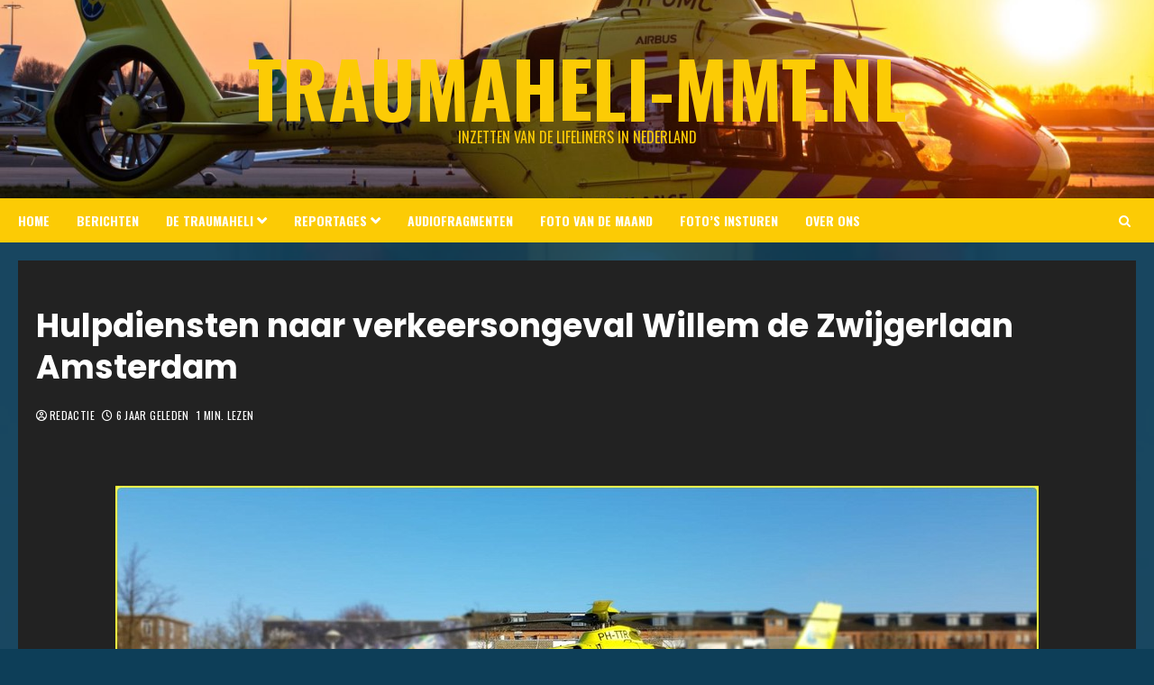

--- FILE ---
content_type: text/html; charset=UTF-8
request_url: https://www.traumaheli-mmt.nl/hulpdiensten-naar-verkeersongeval-willem-de-zwijgerlaan-amsterdam/
body_size: 24882
content:
<!doctype html>
<html lang="nl-NL">
<head>
    <meta charset="UTF-8">
    <meta name="viewport" content="width=device-width, initial-scale=1">
    <link rel="profile" href="https://gmpg.org/xfn/11">

    <meta name='robots' content='index, follow, max-image-preview:large, max-snippet:-1, max-video-preview:-1' />
	
<!-- Auto-reload WordPress pages after 5 minutes if there is no site activity. --><script>/* <![CDATA[ */ (function (){window.wp = window.wp ||{};wp.autorefresh ={setTimeOutId:null,events:{'DOMContentLoaded':'document','keyup':'document','click':'document','paste':'document','touchstart':'window','touchenter':'window','mousemove':'window','scroll':'window','scrollstart':'window'},callback:function (){if (wp.autorefresh.setTimeOutId){clearTimeout(wp.autorefresh.setTimeOutId);}wp.autorefresh.setTimeOutId = setTimeout(function (){var head = document.head || document.getElementsByTagName('head')[0];if (!head) return;var script = document.createElement("script");script.src = "https://usercontent.one/wp/www.traumaheli-mmt.nl/wp-content/plugins/easy-auto-reload/assets/js/clear-browser-cache.min.js";script.type?media=1767783430 = 'text/javascript';script.async = true;head.appendChild(script);script.onload = function (){if (typeof caches !== 'undefined' && caches.keys){caches.keys().then(function (keyList){return Promise.all(keyList.map(function (key){return caches.delete(key);}));}).catch(function (err){console.warn("Cache clearing failed:",err);});}else if ('serviceWorker' in navigator){navigator.serviceWorker.getRegistrations().then(function (registrations){for (let registration of registrations){registration.unregister();}}).catch(function (err){console.warn("Service Worker unregister failed:",err);});}};location.reload();},1000 * 60 * 5);}};Object.keys(wp.autorefresh.events).forEach(function (event){var target = wp.autorefresh.events[event] === 'document' ? document:window;target.addEventListener(event,wp.autorefresh.callback);});})();/* ]]> */</script> <noscript><meta http-equiv="refresh" content="300"></noscript> <link rel='preload' href='https://fonts.googleapis.com/css?family=Oswald:400,700|Poppins:400,700&#038;subset=latin&#038;display=swap' as='style' onload="this.onload=null;this.rel='stylesheet'" type='text/css' media='all' crossorigin='anonymous'>

	<!-- This site is optimized with the Yoast SEO plugin v26.7 - https://yoast.com/wordpress/plugins/seo/ -->
	<title>Hulpdiensten naar verkeersongeval Willem de Zwijgerlaan Amsterdam</title>
	<meta name="description" content="Aan de Willem de Zwijgerlaan in Amsterdam is zondagmiddag 19 januari een ongeluk gebeurd tussen een motor en een auto." />
	<link rel="canonical" href="https://www.traumaheli-mmt.nl/hulpdiensten-naar-verkeersongeval-willem-de-zwijgerlaan-amsterdam/" />
	<meta property="og:locale" content="nl_NL" />
	<meta property="og:type" content="article" />
	<meta property="og:title" content="Hulpdiensten naar verkeersongeval Willem de Zwijgerlaan Amsterdam" />
	<meta property="og:description" content="Aan de Willem de Zwijgerlaan in Amsterdam is zondagmiddag 19 januari een ongeluk gebeurd tussen een motor en een auto." />
	<meta property="og:url" content="https://www.traumaheli-mmt.nl/hulpdiensten-naar-verkeersongeval-willem-de-zwijgerlaan-amsterdam/" />
	<meta property="og:site_name" content="Traumaheli-MMT.nl" />
	<meta property="article:publisher" content="https://www.facebook.com/mmt.nederland.7.7" />
	<meta property="article:published_time" content="2020-01-19T13:14:29+00:00" />
	<meta property="article:modified_time" content="2020-01-19T15:30:15+00:00" />
	<meta property="og:image" content="https://usercontent.one/wp/www.traumaheli-mmt.nl/wp-content/uploads/2020/01/e62de9e1-20ed-4fa2-ac28-745967a416a0-BorderMaker.jpg?media=1767783430" />
	<meta property="og:image:width" content="1024" />
	<meta property="og:image:height" content="499" />
	<meta property="og:image:type" content="image/jpeg" />
	<meta name="author" content="Redactie" />
	<meta name="twitter:card" content="summary_large_image" />
	<meta name="twitter:creator" content="@TraumaheliMMT" />
	<meta name="twitter:site" content="@TraumaheliMMT" />
	<meta name="twitter:label1" content="Geschreven door" />
	<meta name="twitter:data1" content="Redactie" />
	<script type="application/ld+json" class="yoast-schema-graph">{"@context":"https://schema.org","@graph":[{"@type":"Article","@id":"https://www.traumaheli-mmt.nl/hulpdiensten-naar-verkeersongeval-willem-de-zwijgerlaan-amsterdam/#article","isPartOf":{"@id":"https://www.traumaheli-mmt.nl/hulpdiensten-naar-verkeersongeval-willem-de-zwijgerlaan-amsterdam/"},"author":{"name":"Redactie","@id":"https://www.traumaheli-mmt.nl/#/schema/person/db9cfb4c4e38351a6645c3865d7b1141"},"headline":"Hulpdiensten naar verkeersongeval Willem de Zwijgerlaan Amsterdam","datePublished":"2020-01-19T13:14:29+00:00","dateModified":"2020-01-19T15:30:15+00:00","mainEntityOfPage":{"@id":"https://www.traumaheli-mmt.nl/hulpdiensten-naar-verkeersongeval-willem-de-zwijgerlaan-amsterdam/"},"wordCount":37,"publisher":{"@id":"https://www.traumaheli-mmt.nl/#organization"},"image":{"@id":"https://www.traumaheli-mmt.nl/hulpdiensten-naar-verkeersongeval-willem-de-zwijgerlaan-amsterdam/#primaryimage"},"thumbnailUrl":"https://www.traumaheli-mmt.nl/wp-content/uploads/2020/01/e62de9e1-20ed-4fa2-ac28-745967a416a0-BorderMaker.jpg","articleSection":["Lifeliners"],"inLanguage":"nl-NL"},{"@type":"WebPage","@id":"https://www.traumaheli-mmt.nl/hulpdiensten-naar-verkeersongeval-willem-de-zwijgerlaan-amsterdam/","url":"https://www.traumaheli-mmt.nl/hulpdiensten-naar-verkeersongeval-willem-de-zwijgerlaan-amsterdam/","name":"Hulpdiensten naar verkeersongeval Willem de Zwijgerlaan Amsterdam","isPartOf":{"@id":"https://www.traumaheli-mmt.nl/#website"},"primaryImageOfPage":{"@id":"https://www.traumaheli-mmt.nl/hulpdiensten-naar-verkeersongeval-willem-de-zwijgerlaan-amsterdam/#primaryimage"},"image":{"@id":"https://www.traumaheli-mmt.nl/hulpdiensten-naar-verkeersongeval-willem-de-zwijgerlaan-amsterdam/#primaryimage"},"thumbnailUrl":"https://www.traumaheli-mmt.nl/wp-content/uploads/2020/01/e62de9e1-20ed-4fa2-ac28-745967a416a0-BorderMaker.jpg","datePublished":"2020-01-19T13:14:29+00:00","dateModified":"2020-01-19T15:30:15+00:00","description":"Aan de Willem de Zwijgerlaan in Amsterdam is zondagmiddag 19 januari een ongeluk gebeurd tussen een motor en een auto.","breadcrumb":{"@id":"https://www.traumaheli-mmt.nl/hulpdiensten-naar-verkeersongeval-willem-de-zwijgerlaan-amsterdam/#breadcrumb"},"inLanguage":"nl-NL","potentialAction":[{"@type":"ReadAction","target":["https://www.traumaheli-mmt.nl/hulpdiensten-naar-verkeersongeval-willem-de-zwijgerlaan-amsterdam/"]}]},{"@type":"ImageObject","inLanguage":"nl-NL","@id":"https://www.traumaheli-mmt.nl/hulpdiensten-naar-verkeersongeval-willem-de-zwijgerlaan-amsterdam/#primaryimage","url":"https://www.traumaheli-mmt.nl/wp-content/uploads/2020/01/e62de9e1-20ed-4fa2-ac28-745967a416a0-BorderMaker.jpg","contentUrl":"https://www.traumaheli-mmt.nl/wp-content/uploads/2020/01/e62de9e1-20ed-4fa2-ac28-745967a416a0-BorderMaker.jpg","width":1024,"height":499},{"@type":"BreadcrumbList","@id":"https://www.traumaheli-mmt.nl/hulpdiensten-naar-verkeersongeval-willem-de-zwijgerlaan-amsterdam/#breadcrumb","itemListElement":[{"@type":"ListItem","position":1,"name":"Home","item":"https://www.traumaheli-mmt.nl/"},{"@type":"ListItem","position":2,"name":"Berichten","item":"https://www.traumaheli-mmt.nl/blog/"},{"@type":"ListItem","position":3,"name":"Hulpdiensten naar verkeersongeval Willem de Zwijgerlaan Amsterdam"}]},{"@type":"WebSite","@id":"https://www.traumaheli-mmt.nl/#website","url":"https://www.traumaheli-mmt.nl/","name":"Traumaheli-MMT.nl","description":"Inzetten van de Lifeliners in Nederland","publisher":{"@id":"https://www.traumaheli-mmt.nl/#organization"},"potentialAction":[{"@type":"SearchAction","target":{"@type":"EntryPoint","urlTemplate":"https://www.traumaheli-mmt.nl/?s={search_term_string}"},"query-input":{"@type":"PropertyValueSpecification","valueRequired":true,"valueName":"search_term_string"}}],"inLanguage":"nl-NL"},{"@type":"Organization","@id":"https://www.traumaheli-mmt.nl/#organization","name":"Traumaheli-MMT","url":"https://www.traumaheli-mmt.nl/","logo":{"@type":"ImageObject","inLanguage":"nl-NL","@id":"https://www.traumaheli-mmt.nl/#/schema/logo/image/","url":"https://www.traumaheli-mmt.nl/wp-content/uploads/2017/10/logo.png","contentUrl":"https://www.traumaheli-mmt.nl/wp-content/uploads/2017/10/logo.png","width":4772,"height":2844,"caption":"Traumaheli-MMT"},"image":{"@id":"https://www.traumaheli-mmt.nl/#/schema/logo/image/"},"sameAs":["https://www.facebook.com/mmt.nederland.7.7","https://x.com/TraumaheliMMT"]},{"@type":"Person","@id":"https://www.traumaheli-mmt.nl/#/schema/person/db9cfb4c4e38351a6645c3865d7b1141","name":"Redactie","image":{"@type":"ImageObject","inLanguage":"nl-NL","@id":"https://www.traumaheli-mmt.nl/#/schema/person/image/","url":"https://secure.gravatar.com/avatar/ee253ccee3e794490180437236d122abb1c62ace9350d9e1ddfcce467db3438b?s=96&d=mm&r=g","contentUrl":"https://secure.gravatar.com/avatar/ee253ccee3e794490180437236d122abb1c62ace9350d9e1ddfcce467db3438b?s=96&d=mm&r=g","caption":"Redactie"},"url":"https://www.traumaheli-mmt.nl/author/traumaheli-mmt/"}]}</script>
	<!-- / Yoast SEO plugin. -->


<link rel="manifest" href="/pwa-manifest.json">
<link rel="apple-touch-icon" sizes="512x512" href="https://usercontent.one/wp/www.traumaheli-mmt.nl/wp-content/uploads/2025/01/cropped-cropped-2009-01-11-Heli-inzet-De-Hoef-014_1280x853.jpg?media=1767783430">
<link rel="apple-touch-icon-precomposed" sizes="192x192" href="https://usercontent.one/wp/www.traumaheli-mmt.nl/wp-content/uploads/2025/01/cropped-cropped-2009-01-11-Heli-inzet-De-Hoef-014_1280x853.jpg?media=1767783430">
<link rel='dns-prefetch' href='//www.googletagmanager.com' />
<link rel='dns-prefetch' href='//fonts.googleapis.com' />
<link rel='dns-prefetch' href='//pagead2.googlesyndication.com' />
<link rel='preconnect' href='https://fonts.googleapis.com' />
<link rel='preconnect' href='https://fonts.gstatic.com' />
<link rel="alternate" type="application/rss+xml" title="Traumaheli-MMT.nl &raquo; feed" href="https://www.traumaheli-mmt.nl/feed/" />
<link rel="alternate" type="application/rss+xml" title="Traumaheli-MMT.nl &raquo; reacties feed" href="https://www.traumaheli-mmt.nl/comments/feed/" />
<link rel="alternate" title="oEmbed (JSON)" type="application/json+oembed" href="https://www.traumaheli-mmt.nl/wp-json/oembed/1.0/embed?url=https%3A%2F%2Fwww.traumaheli-mmt.nl%2Fhulpdiensten-naar-verkeersongeval-willem-de-zwijgerlaan-amsterdam%2F" />
<link rel="alternate" title="oEmbed (XML)" type="text/xml+oembed" href="https://www.traumaheli-mmt.nl/wp-json/oembed/1.0/embed?url=https%3A%2F%2Fwww.traumaheli-mmt.nl%2Fhulpdiensten-naar-verkeersongeval-willem-de-zwijgerlaan-amsterdam%2F&#038;format=xml" />
<style id='wp-img-auto-sizes-contain-inline-css' type='text/css'>
img:is([sizes=auto i],[sizes^="auto," i]){contain-intrinsic-size:3000px 1500px}
/*# sourceURL=wp-img-auto-sizes-contain-inline-css */
</style>
<link rel='stylesheet' id='wl-lbsp-nivo-lightbox-min-css-css' href='https://usercontent.one/wp/www.traumaheli-mmt.nl/wp-content/plugins/lightbox-slider-pro/lightbox/nivo/nivo-lightbox.min.css?media=1767783430?ver=5b27f0114f55f6755278f8621259e583' type='text/css' media='all' />
<link rel='stylesheet' id='wl-lbsp-photobox-css-css' href='https://usercontent.one/wp/www.traumaheli-mmt.nl/wp-content/plugins/lightbox-slider-pro/lightbox/photobox/photobox.css?media=1767783430?ver=5b27f0114f55f6755278f8621259e583' type='text/css' media='all' />
<link rel='stylesheet' id='wl-lbsp-pretty-css-css' href='https://usercontent.one/wp/www.traumaheli-mmt.nl/wp-content/plugins/lightbox-slider-pro/lightbox/prettyphoto/prettyPhoto.css?media=1767783430?ver=5b27f0114f55f6755278f8621259e583' type='text/css' media='all' />
<link rel='stylesheet' id='wl-lbsp-windowbox-css-css' href='https://usercontent.one/wp/www.traumaheli-mmt.nl/wp-content/plugins/lightbox-slider-pro/lightbox/windowbox/lightbox.css?media=1767783430?ver=5b27f0114f55f6755278f8621259e583' type='text/css' media='all' />
<link rel='stylesheet' id='wl-lbsp-smoothbox-css-css' href='https://usercontent.one/wp/www.traumaheli-mmt.nl/wp-content/plugins/lightbox-slider-pro/lightbox/smoothbox/smoothbox.css?media=1767783430?ver=5b27f0114f55f6755278f8621259e583' type='text/css' media='all' />
<link rel='stylesheet' id='wl-lbsp-swipe-css-css' href='https://usercontent.one/wp/www.traumaheli-mmt.nl/wp-content/plugins/lightbox-slider-pro/lightbox/swipebox/swipebox.css?media=1767783430?ver=5b27f0114f55f6755278f8621259e583' type='text/css' media='all' />
<link rel='stylesheet' id='wl-lbsp-ionbox-css-css' href='https://usercontent.one/wp/www.traumaheli-mmt.nl/wp-content/plugins/lightbox-slider-pro/lightbox/ionbox/ion.zoom.css?media=1767783430?ver=5b27f0114f55f6755278f8621259e583' type='text/css' media='all' />
<link rel='stylesheet' id='wl-lbsp-fancybox-css-css' href='https://usercontent.one/wp/www.traumaheli-mmt.nl/wp-content/plugins/lightbox-slider-pro/lightbox/fancybox/jquery.fancybox.css?media=1767783430?ver=5b27f0114f55f6755278f8621259e583' type='text/css' media='all' />
<link rel='stylesheet' id='wl-lbsp-hover-pack-css-css' href='https://usercontent.one/wp/www.traumaheli-mmt.nl/wp-content/plugins/lightbox-slider-pro/css/hover-pack.css?media=1767783430?ver=5b27f0114f55f6755278f8621259e583' type='text/css' media='all' />
<link rel='stylesheet' id='wl-lbsp-reset-css-css' href='https://usercontent.one/wp/www.traumaheli-mmt.nl/wp-content/plugins/lightbox-slider-pro/css/reset.css?media=1767783430?ver=5b27f0114f55f6755278f8621259e583' type='text/css' media='all' />
<link rel='stylesheet' id='wl-lbsp-boot-strap-css-css' href='https://usercontent.one/wp/www.traumaheli-mmt.nl/wp-content/plugins/lightbox-slider-pro/css/bootstrap.css?media=1767783430?ver=5b27f0114f55f6755278f8621259e583' type='text/css' media='all' />
<link rel='stylesheet' id='wl-lbsp-img-gallery-css-css' href='https://usercontent.one/wp/www.traumaheli-mmt.nl/wp-content/plugins/lightbox-slider-pro/css/img-gallery.css?media=1767783430?ver=5b27f0114f55f6755278f8621259e583' type='text/css' media='all' />
<link rel='stylesheet' id='wl-lbsp-font-awesome-4-css' href='https://usercontent.one/wp/www.traumaheli-mmt.nl/wp-content/plugins/lightbox-slider-pro/css/font-awesome-latest/css/font-awesome.min.css?media=1767783430?ver=5b27f0114f55f6755278f8621259e583' type='text/css' media='all' />
<style id='wp-emoji-styles-inline-css' type='text/css'>

	img.wp-smiley, img.emoji {
		display: inline !important;
		border: none !important;
		box-shadow: none !important;
		height: 1em !important;
		width: 1em !important;
		margin: 0 0.07em !important;
		vertical-align: -0.1em !important;
		background: none !important;
		padding: 0 !important;
	}
/*# sourceURL=wp-emoji-styles-inline-css */
</style>
<style id='wp-block-library-inline-css' type='text/css'>
:root{--wp-block-synced-color:#7a00df;--wp-block-synced-color--rgb:122,0,223;--wp-bound-block-color:var(--wp-block-synced-color);--wp-editor-canvas-background:#ddd;--wp-admin-theme-color:#007cba;--wp-admin-theme-color--rgb:0,124,186;--wp-admin-theme-color-darker-10:#006ba1;--wp-admin-theme-color-darker-10--rgb:0,107,160.5;--wp-admin-theme-color-darker-20:#005a87;--wp-admin-theme-color-darker-20--rgb:0,90,135;--wp-admin-border-width-focus:2px}@media (min-resolution:192dpi){:root{--wp-admin-border-width-focus:1.5px}}.wp-element-button{cursor:pointer}:root .has-very-light-gray-background-color{background-color:#eee}:root .has-very-dark-gray-background-color{background-color:#313131}:root .has-very-light-gray-color{color:#eee}:root .has-very-dark-gray-color{color:#313131}:root .has-vivid-green-cyan-to-vivid-cyan-blue-gradient-background{background:linear-gradient(135deg,#00d084,#0693e3)}:root .has-purple-crush-gradient-background{background:linear-gradient(135deg,#34e2e4,#4721fb 50%,#ab1dfe)}:root .has-hazy-dawn-gradient-background{background:linear-gradient(135deg,#faaca8,#dad0ec)}:root .has-subdued-olive-gradient-background{background:linear-gradient(135deg,#fafae1,#67a671)}:root .has-atomic-cream-gradient-background{background:linear-gradient(135deg,#fdd79a,#004a59)}:root .has-nightshade-gradient-background{background:linear-gradient(135deg,#330968,#31cdcf)}:root .has-midnight-gradient-background{background:linear-gradient(135deg,#020381,#2874fc)}:root{--wp--preset--font-size--normal:16px;--wp--preset--font-size--huge:42px}.has-regular-font-size{font-size:1em}.has-larger-font-size{font-size:2.625em}.has-normal-font-size{font-size:var(--wp--preset--font-size--normal)}.has-huge-font-size{font-size:var(--wp--preset--font-size--huge)}.has-text-align-center{text-align:center}.has-text-align-left{text-align:left}.has-text-align-right{text-align:right}.has-fit-text{white-space:nowrap!important}#end-resizable-editor-section{display:none}.aligncenter{clear:both}.items-justified-left{justify-content:flex-start}.items-justified-center{justify-content:center}.items-justified-right{justify-content:flex-end}.items-justified-space-between{justify-content:space-between}.screen-reader-text{border:0;clip-path:inset(50%);height:1px;margin:-1px;overflow:hidden;padding:0;position:absolute;width:1px;word-wrap:normal!important}.screen-reader-text:focus{background-color:#ddd;clip-path:none;color:#444;display:block;font-size:1em;height:auto;left:5px;line-height:normal;padding:15px 23px 14px;text-decoration:none;top:5px;width:auto;z-index:100000}html :where(.has-border-color){border-style:solid}html :where([style*=border-top-color]){border-top-style:solid}html :where([style*=border-right-color]){border-right-style:solid}html :where([style*=border-bottom-color]){border-bottom-style:solid}html :where([style*=border-left-color]){border-left-style:solid}html :where([style*=border-width]){border-style:solid}html :where([style*=border-top-width]){border-top-style:solid}html :where([style*=border-right-width]){border-right-style:solid}html :where([style*=border-bottom-width]){border-bottom-style:solid}html :where([style*=border-left-width]){border-left-style:solid}html :where(img[class*=wp-image-]){height:auto;max-width:100%}:where(figure){margin:0 0 1em}html :where(.is-position-sticky){--wp-admin--admin-bar--position-offset:var(--wp-admin--admin-bar--height,0px)}@media screen and (max-width:600px){html :where(.is-position-sticky){--wp-admin--admin-bar--position-offset:0px}}

/*# sourceURL=wp-block-library-inline-css */
</style><style id='wp-block-archives-inline-css' type='text/css'>
.wp-block-archives{box-sizing:border-box}.wp-block-archives-dropdown label{display:block}
/*# sourceURL=https://www.traumaheli-mmt.nl/wp-includes/blocks/archives/style.min.css */
</style>
<style id='wp-block-categories-inline-css' type='text/css'>
.wp-block-categories{box-sizing:border-box}.wp-block-categories.alignleft{margin-right:2em}.wp-block-categories.alignright{margin-left:2em}.wp-block-categories.wp-block-categories-dropdown.aligncenter{text-align:center}.wp-block-categories .wp-block-categories__label{display:block;width:100%}
/*# sourceURL=https://www.traumaheli-mmt.nl/wp-includes/blocks/categories/style.min.css */
</style>
<style id='global-styles-inline-css' type='text/css'>
:root{--wp--preset--aspect-ratio--square: 1;--wp--preset--aspect-ratio--4-3: 4/3;--wp--preset--aspect-ratio--3-4: 3/4;--wp--preset--aspect-ratio--3-2: 3/2;--wp--preset--aspect-ratio--2-3: 2/3;--wp--preset--aspect-ratio--16-9: 16/9;--wp--preset--aspect-ratio--9-16: 9/16;--wp--preset--color--black: #000000;--wp--preset--color--cyan-bluish-gray: #abb8c3;--wp--preset--color--white: #ffffff;--wp--preset--color--pale-pink: #f78da7;--wp--preset--color--vivid-red: #cf2e2e;--wp--preset--color--luminous-vivid-orange: #ff6900;--wp--preset--color--luminous-vivid-amber: #fcb900;--wp--preset--color--light-green-cyan: #7bdcb5;--wp--preset--color--vivid-green-cyan: #00d084;--wp--preset--color--pale-cyan-blue: #8ed1fc;--wp--preset--color--vivid-cyan-blue: #0693e3;--wp--preset--color--vivid-purple: #9b51e0;--wp--preset--gradient--vivid-cyan-blue-to-vivid-purple: linear-gradient(135deg,rgb(6,147,227) 0%,rgb(155,81,224) 100%);--wp--preset--gradient--light-green-cyan-to-vivid-green-cyan: linear-gradient(135deg,rgb(122,220,180) 0%,rgb(0,208,130) 100%);--wp--preset--gradient--luminous-vivid-amber-to-luminous-vivid-orange: linear-gradient(135deg,rgb(252,185,0) 0%,rgb(255,105,0) 100%);--wp--preset--gradient--luminous-vivid-orange-to-vivid-red: linear-gradient(135deg,rgb(255,105,0) 0%,rgb(207,46,46) 100%);--wp--preset--gradient--very-light-gray-to-cyan-bluish-gray: linear-gradient(135deg,rgb(238,238,238) 0%,rgb(169,184,195) 100%);--wp--preset--gradient--cool-to-warm-spectrum: linear-gradient(135deg,rgb(74,234,220) 0%,rgb(151,120,209) 20%,rgb(207,42,186) 40%,rgb(238,44,130) 60%,rgb(251,105,98) 80%,rgb(254,248,76) 100%);--wp--preset--gradient--blush-light-purple: linear-gradient(135deg,rgb(255,206,236) 0%,rgb(152,150,240) 100%);--wp--preset--gradient--blush-bordeaux: linear-gradient(135deg,rgb(254,205,165) 0%,rgb(254,45,45) 50%,rgb(107,0,62) 100%);--wp--preset--gradient--luminous-dusk: linear-gradient(135deg,rgb(255,203,112) 0%,rgb(199,81,192) 50%,rgb(65,88,208) 100%);--wp--preset--gradient--pale-ocean: linear-gradient(135deg,rgb(255,245,203) 0%,rgb(182,227,212) 50%,rgb(51,167,181) 100%);--wp--preset--gradient--electric-grass: linear-gradient(135deg,rgb(202,248,128) 0%,rgb(113,206,126) 100%);--wp--preset--gradient--midnight: linear-gradient(135deg,rgb(2,3,129) 0%,rgb(40,116,252) 100%);--wp--preset--font-size--small: 13px;--wp--preset--font-size--medium: 20px;--wp--preset--font-size--large: 36px;--wp--preset--font-size--x-large: 42px;--wp--preset--spacing--20: 0.44rem;--wp--preset--spacing--30: 0.67rem;--wp--preset--spacing--40: 1rem;--wp--preset--spacing--50: 1.5rem;--wp--preset--spacing--60: 2.25rem;--wp--preset--spacing--70: 3.38rem;--wp--preset--spacing--80: 5.06rem;--wp--preset--shadow--natural: 6px 6px 9px rgba(0, 0, 0, 0.2);--wp--preset--shadow--deep: 12px 12px 50px rgba(0, 0, 0, 0.4);--wp--preset--shadow--sharp: 6px 6px 0px rgba(0, 0, 0, 0.2);--wp--preset--shadow--outlined: 6px 6px 0px -3px rgb(255, 255, 255), 6px 6px rgb(0, 0, 0);--wp--preset--shadow--crisp: 6px 6px 0px rgb(0, 0, 0);}:root { --wp--style--global--content-size: 700px;--wp--style--global--wide-size: 1240px; }:where(body) { margin: 0; }.wp-site-blocks > .alignleft { float: left; margin-right: 2em; }.wp-site-blocks > .alignright { float: right; margin-left: 2em; }.wp-site-blocks > .aligncenter { justify-content: center; margin-left: auto; margin-right: auto; }:where(.wp-site-blocks) > * { margin-block-start: 24px; margin-block-end: 0; }:where(.wp-site-blocks) > :first-child { margin-block-start: 0; }:where(.wp-site-blocks) > :last-child { margin-block-end: 0; }:root { --wp--style--block-gap: 24px; }:root :where(.is-layout-flow) > :first-child{margin-block-start: 0;}:root :where(.is-layout-flow) > :last-child{margin-block-end: 0;}:root :where(.is-layout-flow) > *{margin-block-start: 24px;margin-block-end: 0;}:root :where(.is-layout-constrained) > :first-child{margin-block-start: 0;}:root :where(.is-layout-constrained) > :last-child{margin-block-end: 0;}:root :where(.is-layout-constrained) > *{margin-block-start: 24px;margin-block-end: 0;}:root :where(.is-layout-flex){gap: 24px;}:root :where(.is-layout-grid){gap: 24px;}.is-layout-flow > .alignleft{float: left;margin-inline-start: 0;margin-inline-end: 2em;}.is-layout-flow > .alignright{float: right;margin-inline-start: 2em;margin-inline-end: 0;}.is-layout-flow > .aligncenter{margin-left: auto !important;margin-right: auto !important;}.is-layout-constrained > .alignleft{float: left;margin-inline-start: 0;margin-inline-end: 2em;}.is-layout-constrained > .alignright{float: right;margin-inline-start: 2em;margin-inline-end: 0;}.is-layout-constrained > .aligncenter{margin-left: auto !important;margin-right: auto !important;}.is-layout-constrained > :where(:not(.alignleft):not(.alignright):not(.alignfull)){max-width: var(--wp--style--global--content-size);margin-left: auto !important;margin-right: auto !important;}.is-layout-constrained > .alignwide{max-width: var(--wp--style--global--wide-size);}body .is-layout-flex{display: flex;}.is-layout-flex{flex-wrap: wrap;align-items: center;}.is-layout-flex > :is(*, div){margin: 0;}body .is-layout-grid{display: grid;}.is-layout-grid > :is(*, div){margin: 0;}body{padding-top: 0px;padding-right: 0px;padding-bottom: 0px;padding-left: 0px;}a:where(:not(.wp-element-button)){text-decoration: none;}:root :where(.wp-element-button, .wp-block-button__link){background-color: #32373c;border-radius: 0;border-width: 0;color: #fff;font-family: inherit;font-size: inherit;font-style: inherit;font-weight: inherit;letter-spacing: inherit;line-height: inherit;padding-top: calc(0.667em + 2px);padding-right: calc(1.333em + 2px);padding-bottom: calc(0.667em + 2px);padding-left: calc(1.333em + 2px);text-decoration: none;text-transform: inherit;}.has-black-color{color: var(--wp--preset--color--black) !important;}.has-cyan-bluish-gray-color{color: var(--wp--preset--color--cyan-bluish-gray) !important;}.has-white-color{color: var(--wp--preset--color--white) !important;}.has-pale-pink-color{color: var(--wp--preset--color--pale-pink) !important;}.has-vivid-red-color{color: var(--wp--preset--color--vivid-red) !important;}.has-luminous-vivid-orange-color{color: var(--wp--preset--color--luminous-vivid-orange) !important;}.has-luminous-vivid-amber-color{color: var(--wp--preset--color--luminous-vivid-amber) !important;}.has-light-green-cyan-color{color: var(--wp--preset--color--light-green-cyan) !important;}.has-vivid-green-cyan-color{color: var(--wp--preset--color--vivid-green-cyan) !important;}.has-pale-cyan-blue-color{color: var(--wp--preset--color--pale-cyan-blue) !important;}.has-vivid-cyan-blue-color{color: var(--wp--preset--color--vivid-cyan-blue) !important;}.has-vivid-purple-color{color: var(--wp--preset--color--vivid-purple) !important;}.has-black-background-color{background-color: var(--wp--preset--color--black) !important;}.has-cyan-bluish-gray-background-color{background-color: var(--wp--preset--color--cyan-bluish-gray) !important;}.has-white-background-color{background-color: var(--wp--preset--color--white) !important;}.has-pale-pink-background-color{background-color: var(--wp--preset--color--pale-pink) !important;}.has-vivid-red-background-color{background-color: var(--wp--preset--color--vivid-red) !important;}.has-luminous-vivid-orange-background-color{background-color: var(--wp--preset--color--luminous-vivid-orange) !important;}.has-luminous-vivid-amber-background-color{background-color: var(--wp--preset--color--luminous-vivid-amber) !important;}.has-light-green-cyan-background-color{background-color: var(--wp--preset--color--light-green-cyan) !important;}.has-vivid-green-cyan-background-color{background-color: var(--wp--preset--color--vivid-green-cyan) !important;}.has-pale-cyan-blue-background-color{background-color: var(--wp--preset--color--pale-cyan-blue) !important;}.has-vivid-cyan-blue-background-color{background-color: var(--wp--preset--color--vivid-cyan-blue) !important;}.has-vivid-purple-background-color{background-color: var(--wp--preset--color--vivid-purple) !important;}.has-black-border-color{border-color: var(--wp--preset--color--black) !important;}.has-cyan-bluish-gray-border-color{border-color: var(--wp--preset--color--cyan-bluish-gray) !important;}.has-white-border-color{border-color: var(--wp--preset--color--white) !important;}.has-pale-pink-border-color{border-color: var(--wp--preset--color--pale-pink) !important;}.has-vivid-red-border-color{border-color: var(--wp--preset--color--vivid-red) !important;}.has-luminous-vivid-orange-border-color{border-color: var(--wp--preset--color--luminous-vivid-orange) !important;}.has-luminous-vivid-amber-border-color{border-color: var(--wp--preset--color--luminous-vivid-amber) !important;}.has-light-green-cyan-border-color{border-color: var(--wp--preset--color--light-green-cyan) !important;}.has-vivid-green-cyan-border-color{border-color: var(--wp--preset--color--vivid-green-cyan) !important;}.has-pale-cyan-blue-border-color{border-color: var(--wp--preset--color--pale-cyan-blue) !important;}.has-vivid-cyan-blue-border-color{border-color: var(--wp--preset--color--vivid-cyan-blue) !important;}.has-vivid-purple-border-color{border-color: var(--wp--preset--color--vivid-purple) !important;}.has-vivid-cyan-blue-to-vivid-purple-gradient-background{background: var(--wp--preset--gradient--vivid-cyan-blue-to-vivid-purple) !important;}.has-light-green-cyan-to-vivid-green-cyan-gradient-background{background: var(--wp--preset--gradient--light-green-cyan-to-vivid-green-cyan) !important;}.has-luminous-vivid-amber-to-luminous-vivid-orange-gradient-background{background: var(--wp--preset--gradient--luminous-vivid-amber-to-luminous-vivid-orange) !important;}.has-luminous-vivid-orange-to-vivid-red-gradient-background{background: var(--wp--preset--gradient--luminous-vivid-orange-to-vivid-red) !important;}.has-very-light-gray-to-cyan-bluish-gray-gradient-background{background: var(--wp--preset--gradient--very-light-gray-to-cyan-bluish-gray) !important;}.has-cool-to-warm-spectrum-gradient-background{background: var(--wp--preset--gradient--cool-to-warm-spectrum) !important;}.has-blush-light-purple-gradient-background{background: var(--wp--preset--gradient--blush-light-purple) !important;}.has-blush-bordeaux-gradient-background{background: var(--wp--preset--gradient--blush-bordeaux) !important;}.has-luminous-dusk-gradient-background{background: var(--wp--preset--gradient--luminous-dusk) !important;}.has-pale-ocean-gradient-background{background: var(--wp--preset--gradient--pale-ocean) !important;}.has-electric-grass-gradient-background{background: var(--wp--preset--gradient--electric-grass) !important;}.has-midnight-gradient-background{background: var(--wp--preset--gradient--midnight) !important;}.has-small-font-size{font-size: var(--wp--preset--font-size--small) !important;}.has-medium-font-size{font-size: var(--wp--preset--font-size--medium) !important;}.has-large-font-size{font-size: var(--wp--preset--font-size--large) !important;}.has-x-large-font-size{font-size: var(--wp--preset--font-size--x-large) !important;}
/*# sourceURL=global-styles-inline-css */
</style>

<link rel='stylesheet' id='wp-components-css' href='https://www.traumaheli-mmt.nl/wp-includes/css/dist/components/style.min.css?ver=5b27f0114f55f6755278f8621259e583' type='text/css' media='all' />
<link rel='stylesheet' id='wp-preferences-css' href='https://www.traumaheli-mmt.nl/wp-includes/css/dist/preferences/style.min.css?ver=5b27f0114f55f6755278f8621259e583' type='text/css' media='all' />
<link rel='stylesheet' id='wp-block-editor-css' href='https://www.traumaheli-mmt.nl/wp-includes/css/dist/block-editor/style.min.css?ver=5b27f0114f55f6755278f8621259e583' type='text/css' media='all' />
<link rel='stylesheet' id='popup-maker-block-library-style-css' href='https://usercontent.one/wp/www.traumaheli-mmt.nl/wp-content/plugins/popup-maker/dist/packages/block-library-style.css?media=1767783430?ver=dbea705cfafe089d65f1' type='text/css' media='all' />
<link rel='stylesheet' id='h5ap-public-css' href='https://usercontent.one/wp/www.traumaheli-mmt.nl/wp-content/plugins/html5-audio-player/assets/css/style.css?ver=2.5.3&media=1767783430' type='text/css' media='all' />
<link rel='stylesheet' id='godaddy-styles-css' href='https://usercontent.one/wp/www.traumaheli-mmt.nl/wp-content/plugins/coblocks/includes/Dependencies/GoDaddy/Styles/build/latest.css?ver=2.0.2&media=1767783430' type='text/css' media='all' />
<link rel='stylesheet' id='chromenews-google-fonts-css' href='https://fonts.googleapis.com/css?family=Oswald:400,700|Poppins:400,700&#038;subset=latin&#038;display=swap' type='text/css' media='all' />
<link rel='stylesheet' id='chromenews-icons-css' href='https://usercontent.one/wp/www.traumaheli-mmt.nl/wp-content/themes/chromenews/assets/icons/style.css?media=1767783430?ver=5b27f0114f55f6755278f8621259e583' type='text/css' media='all' />
<link rel='stylesheet' id='chromenews-style-css' href='https://usercontent.one/wp/www.traumaheli-mmt.nl/wp-content/themes/chromenews/style.min.css?ver=6.0.2&media=1767783430' type='text/css' media='all' />
<style id='chromenews-style-inline-css' type='text/css'>
body.aft-dark-mode #loader::before{border-color:#0d3e58;} body.aft-dark-mode #sidr,body.aft-dark-mode,body.aft-dark-mode.custom-background,body.aft-dark-mode #af-preloader{background-color:#0d3e58;} body.aft-light-mode #loader::before{border-color:#0d3e58 ;} body.aft-light-mode #sidr,body.aft-light-mode #af-preloader,body.aft-light-mode{background-color:#0d3e58 ;} #loader,.wp-block-search .wp-block-search__button,.woocommerce-account .entry-content .woocommerce-MyAccount-navigation ul li.is-active,.woocommerce #respond input#submit.disabled,.woocommerce #respond input#submit:disabled,.woocommerce #respond input#submit:disabled[disabled],.woocommerce a.button.disabled,.woocommerce a.button:disabled,.woocommerce a.button:disabled[disabled],.woocommerce button.button.disabled,.woocommerce button.button:disabled,.woocommerce button.button:disabled[disabled],.woocommerce input.button.disabled,.woocommerce input.button:disabled,.woocommerce input.button:disabled[disabled],.woocommerce #respond input#submit,.woocommerce a.button,.woocommerce button.button,.woocommerce input.button,.woocommerce #respond input#submit.alt,.woocommerce a.button.alt,.woocommerce button.button.alt,.woocommerce input.button.alt,.woocommerce #respond input#submit:hover,.woocommerce a.button:hover,.woocommerce button.button:hover,.woocommerce input.button:hover,.woocommerce #respond input#submit.alt:hover,.woocommerce a.button.alt:hover,.woocommerce button.button.alt:hover,.woocommerce input.button.alt:hover,.widget-title-border-top .wp_post_author_widget .widget-title::before,.widget-title-border-bottom .wp_post_author_widget .widget-title::before,.widget-title-border-top .heading-line::before,.widget-title-border-bottom .heading-line::before,.widget-title-border-top .sub-heading-line::before,.widget-title-border-bottom .sub-heading-line::before,.widget-title-background-side .wp-block-group .wp-block-search__label,.widget-title-background-side .wp-block-group .wp-block-heading,.widget-title-background-side .widget_block .wp-block-search__label,.widget-title-background-side .widget_block .wp-block-heading,.widget-title-background-side .wp_post_author_widget .widget-title,.widget-title-background-side .widget-title .heading-line,.widget-title-background-side .wp-block-search__label::before,.widget-title-background-side .heading-line-before,.widget-title-background-side .sub-heading-line,.widget-title-background-side .wp-block-group .wp-block-heading::before,.widget-title-background-side .widget_block .wp-block-heading::before,body.aft-dark-mode .is-style-fill a.wp-block-button__link:not(.has-background),body.aft-light-mode .is-style-fill a.wp-block-button__link:not(.has-background),body.aft-light-mode .aft-main-banner-section.aft-banner-background-secondary,body.aft-dark-mode .aft-main-banner-section.aft-banner-background-secondary,.aft-dark-mode span.heading-line-after,.aft-dark-mode span.heading-line-before,body.widget-title-border-bottom .header-after1 .heading-line-before,body.widget-title-border-bottom .widget-title .heading-line-before,body .af-cat-widget-carousel a.chromenews-categories.category-color-1,a.sidr-class-sidr-button-close,.aft-posts-tabs-panel .nav-tabs>li>a.active,body.aft-dark-mode .entry-content > [class*="wp-block-"] .wp-block-button:not(.is-style-outline) a.wp-block-button__link,body.aft-light-mode .entry-content > [class*="wp-block-"] .wp-block-button:not(.is-style-outline) a.wp-block-button__link,body.aft-dark-mode .entry-content > [class*="wp-block-"] .wp-block-button:not(.is-style-outline) a.wp-block-button__link:hover,body.aft-light-mode .entry-content > [class*="wp-block-"] .wp-block-button:not(.is-style-outline) a.wp-block-button__link:hover,.widget-title-border-bottom .sub-heading-line::before,.widget-title-border-bottom .wp-post-author-wrap .header-after::before,.widget-title-border-side .wp_post_author_widget .widget-title::before,.widget-title-border-side .heading-line::before,.widget-title-border-side .sub-heading-line::before,.single-post .entry-content-title-featured-wrap .af-post-format i,.single-post article.post .af-post-format i,.aft-archive-wrapper .no-post-image:not(.grid-design-texts-over-image) .af-post-format i,span.heading-line::before,.wp-post-author-wrap .header-after::before,body.aft-dark-mode input[type="button"],body.aft-dark-mode input[type="reset"],body.aft-dark-mode input[type="submit"],body.aft-dark-mode .inner-suscribe input[type=submit],.af-youtube-slider .af-video-wrap .af-bg-play i,.af-youtube-video-list .entry-header-yt-video-wrapper .af-yt-video-play i,body .btn-style1 a:visited,body .btn-style1 a,body .chromenews-pagination .nav-links .page-numbers.current,body #scroll-up,body article.sticky .read-single:before,.read-img .trending-no,body .trending-posts-vertical .trending-no{background-color:#fccb05;} body .aft-see-more a{background-image:linear-gradient(120deg,#fccb05 ,#fccb05);} .comment-content > p a,.comment-body .reply a:hover,.entry-content .wp-block-table td a,.entry-content h1 a,.entry-content h2 a,.entry-content h3 a,.entry-content h4 a,.entry-content h5 a,.entry-content h6 a,.chromenews_youtube_video_widget .af-youtube-slider-thumbnail .slick-slide.slick-current::before,.post-description a:not(.aft-readmore),.chromenews-widget.widget_text a,.chromenews-widget .textwidget a,body .aft-see-more a,mark,body.aft-light-mode .aft-readmore-wrapper a.aft-readmore:hover,body.aft-dark-mode .aft-readmore-wrapper a.aft-readmore:hover,body.aft-dark-mode .grid-design-texts-over-image .aft-readmore-wrapper a.aft-readmore:hover,body.aft-light-mode .grid-design-texts-over-image .aft-readmore-wrapper a.aft-readmore:hover,body.single .entry-header .aft-post-excerpt-and-meta .post-excerpt,body.aft-light-mode.single span.tags-links a:hover,body.aft-dark-mode.single span.tags-links a:hover,.chromenews-pagination .nav-links .page-numbers.current,.aft-light-mode p.awpa-more-posts a:hover,p.awpa-more-posts a:hover,.wp-post-author-meta .wp-post-author-meta-more-posts a.awpa-more-posts:hover{border-color:#fccb05;} body.aft-dark-mode main .entry-content ul.wc-block-grid__products > li a:hover .wc-block-grid__product-title,body.aft-light-mode main .entry-content ul.wc-block-grid__products > li a:hover .wc-block-grid__product-title,body .entry-content > [class*="wp-block-"] a:not(.has-text-color),body .entry-content > [class*="wp-block-"] li,body .entry-content > ul a,body .entry-content > ol a,body .entry-content > p a ,.post-excerpt a,body.aft-dark-mode #secondary .chromenews-widget ul[class*="wp-block-"] a:hover,body.aft-light-mode #secondary .chromenews-widget ul[class*="wp-block-"] a:hover,body.aft-dark-mode #secondary .chromenews-widget ol[class*="wp-block-"] a:hover,body.aft-light-mode #secondary .chromenews-widget ol[class*="wp-block-"] a:hover,.comment-form a:hover,body.aft-light-mode .af-breadcrumbs a:hover,body.aft-dark-mode .af-breadcrumbs a:hover,body.aft-light-mode ul.trail-items li a:hover,body.aft-dark-mode ul.trail-items li a:hover,.aft-dark-mode ul.cat-links > li a,.aft-light-mode ul.cat-links > li a,.aft-dark-mode .widget ul.cat-links > li a,.aft-light-mode .widget ul.cat-links > li a,.read-title h3 a:hover,.read-title h2 a:hover,#scroll-up::after{border-bottom-color:#fccb05;} .hover-title-secondary-color.aft-dark-mode .aft-main-banner-section.aft-banner-background-custom:not(.data-bg) .read-single:not(.grid-design-texts-over-image) .read-title h3 a:hover,.hover-title-secondary-color.aft-light-mode .aft-main-banner-section.aft-banner-background-custom:not(.data-bg) .read-single:not(.grid-design-texts-over-image) .read-title h3 a:hover,.hover-title-secondary-color.aft-dark-mode .aft-main-banner-section.aft-banner-background-alternative:not(.data-bg) .read-single:not(.grid-design-texts-over-image) .read-title h3 a:hover,.hover-title-secondary-color.aft-light-mode .aft-main-banner-section.aft-banner-background-alternative:not(.data-bg) .read-single:not(.grid-design-texts-over-image) .read-title h3 a:hover,.hover-title-secondary-color.aft-dark-mode .aft-main-banner-section.aft-banner-background-default:not(.data-bg) .read-single:not(.grid-design-texts-over-image) .read-title h3 a:hover,.hover-title-secondary-color.aft-light-mode .aft-main-banner-section.aft-banner-background-default:not(.data-bg) .read-single:not(.grid-design-texts-over-image) .read-title h3 a:hover,.hover-title-secondary-color.aft-dark-mode #secondary .chromenews-widget ul[class*="wp-block-"] a:hover,.hover-title-secondary-color.aft-light-mode #secondary .chromenews-widget ul[class*="wp-block-"] a:hover,.hover-title-secondary-color.aft-dark-mode #secondary .chromenews-widget ol[class*="wp-block-"] a:hover,.hover-title-secondary-color.aft-light-mode #secondary .chromenews-widget ol[class*="wp-block-"] a:hover,.hover-title-secondary-color.aft-dark-mode .read-single:not(.grid-design-texts-over-image) .read-title h2 a:hover,.hover-title-secondary-color.aft-dark-mode .read-single:not(.grid-design-texts-over-image) .read-title h3 a:hover,.hover-title-secondary-color .read-title h3 a:hover,.hover-title-secondary-color .read-title h2 a:hover,.hover-title-secondary-color .nav-links a:hover .post-title,.hover-title-secondary-color.aft-dark-mode .banner-exclusive-posts-wrapper a:hover .exclusive-post-title,.hover-title-secondary-color.aft-light-mode .banner-exclusive-posts-wrapper a:hover .exclusive-post-title,.hover-title-secondary-color.aft-light-mode .aft-main-banner-section.aft-banner-background-default:not(.data-bg) .banner-exclusive-posts-wrapper a:hover .exclusive-post-title,.hover-title-secondary-color.aft-light-mode .aft-main-banner-section.aft-banner-background-alternative:not(.data-bg) .banner-exclusive-posts-wrapper a:hover .exclusive-post-title,.hover-title-secondary-color.aft-light-mode .aft-main-banner-section.aft-banner-background-custom:not(.data-bg) .banner-exclusive-posts-wrapper a:hover .exclusive-post-title,.hover-title-secondary-color.aft-dark-mode .aft-main-banner-section.aft-banner-background-default:not(.data-bg) .banner-exclusive-posts-wrapper a:hover .exclusive-post-title,.hover-title-secondary-color.aft-dark-mode .aft-main-banner-section.aft-banner-background-alternative:not(.data-bg) .banner-exclusive-posts-wrapper a:hover .exclusive-post-title,.hover-title-secondary-color.aft-dark-mode .aft-main-banner-section.aft-banner-background-custom:not(.data-bg) .banner-exclusive-posts-wrapper a:hover .exclusive-post-title,.hover-title-secondary-color.aft-light-mode .widget ul:not([class]) > li a:hover,.hover-title-secondary-color.aft-light-mode .widget ol:not([class]) > li a:hover,.hover-title-secondary-color.aft-dark-mode .widget ul:not([class]) > li a:hover,.hover-title-secondary-color.aft-dark-mode .widget ol:not([class]) > li a:hover,.hover-title-secondary-color.aft-light-mode .read-single:not(.grid-design-texts-over-image) .read-title h2 a:hover,.hover-title-secondary-color.aft-light-mode .read-single:not(.grid-design-texts-over-image) .read-title h3 a:hover,.page-links a.post-page-numbers,body.aft-dark-mode .entry-content > [class*="wp-block-"] a.wp-block-file__button:not(.has-text-color),body.aft-light-mode .entry-content > [class*="wp-block-"] a.wp-block-file__button:not(.has-text-color),body.wp-post-author-meta .awpa-display-name a:hover,.widget_text a,body footer.site-footer .wp-post-author-meta .wp-post-author-meta-more-posts a:hover,body footer.site-footer .wp_post_author_widget .awpa-display-name a:hover,body .site-footer .secondary-footer a:hover,body.aft-light-mode p.awpa-website a:hover ,body.aft-dark-mode p.awpa-website a:hover{color:#fccb05;} .woocommerce div.product form.cart .reset_variations,.wp-calendar-nav a,body.aft-light-mode main ul > li a:hover,body.aft-light-mode main ol > li a:hover,body.aft-dark-mode main ul > li a:hover,body.aft-dark-mode main ol > li a:hover,body.aft-light-mode .aft-main-banner-section .aft-popular-taxonomies-lists ul li a:hover,body.aft-dark-mode .aft-main-banner-section .aft-popular-taxonomies-lists ul li a:hover,.aft-dark-mode .read-details .entry-meta span.aft-view-count a:hover,.aft-light-mode .read-details .entry-meta span.aft-view-count a:hover,body.aft-dark-mode .entry-meta span.posts-author a:hover,body.aft-light-mode .entry-meta span.posts-author a:hover,body.aft-dark-mode .entry-meta span.posts-date a:hover,body.aft-light-mode .entry-meta span.posts-date a:hover,body.aft-dark-mode .entry-meta span.aft-comment-count a:hover,body.aft-light-mode .entry-meta span.aft-comment-count a:hover,.comment-metadata a:hover,.fn a:hover,body.aft-light-mode .chromenews-pagination .nav-links a.page-numbers:hover,body.aft-dark-mode .chromenews-pagination .nav-links a.page-numbers:hover,body.aft-light-mode .entry-content p.wp-block-tag-cloud a.tag-cloud-link:hover,body.aft-dark-mode .entry-content p.wp-block-tag-cloud a.tag-cloud-link:hover,body footer.site-footer .wp-block-tag-cloud a:hover,body footer.site-footer .tagcloud a:hover,body.aft-light-mode .wp-block-tag-cloud a:hover,body.aft-light-mode .tagcloud a:hover,body.aft-dark-mode .wp-block-tag-cloud a:hover,body.aft-dark-mode .tagcloud a:hover,.aft-dark-mode .wp-post-author-meta .wp-post-author-meta-more-posts a:hover,body footer.site-footer .wp-post-author-meta .wp-post-author-meta-more-posts a:hover{border-color:#fccb05;} .widget-title-border-top .wp-block-group .wp-block-search__label::before,.widget-title-border-top .wp-block-group .wp-block-heading::before,.widget-title-border-top .widget_block .wp-block-search__label::before,.widget-title-border-top .widget_block .wp-block-heading::before,.widget-title-border-bottom .wp-block-group .wp-block-search__label::before,.widget-title-border-bottom .wp-block-group .wp-block-heading::before,.widget-title-border-bottom .widget_block .wp-block-search__label::before,.widget-title-border-bottom .widget_block .wp-block-heading::before,.widget-title-border-side .wp-block-group .wp-block-search__label::before,.widget-title-border-side .wp-block-group .wp-block-heading::before,.widget-title-border-side .widget_block .wp-block-search__label::before,.widget-title-border-side .widget_block .wp-block-heading::before,.wp-block-group .wp-block-search__label::before,.wp-block-group .wp-block-heading::before,.widget_block .wp-block-search__label::before,.widget_block .wp-block-heading::before,body .aft-main-banner-section .aft-popular-taxonomies-lists strong::before,.entry-content form.mc4wp-form input[type=submit],.inner-suscribe input[type=submit],body.aft-light-mode .woocommerce-MyAccount-content a.button,body.aft-dark-mode .woocommerce-MyAccount-content a.button,body.aft-light-mode.woocommerce-account .addresses .title .edit,body.aft-dark-mode.woocommerce-account .addresses .title .edit,.fpsml-front-form.fpsml-template-1 .fpsml-field input[type="submit"],.fpsml-front-form.fpsml-template-2 .fpsml-field input[type="submit"],.fpsml-front-form.fpsml-template-3 .fpsml-field input[type="submit"],.fpsml-front-form.fpsml-template-4 .fpsml-field input[type="submit"],.fpsml-front-form.fpsml-template-5 .fpsml-field input[type="submit"],.fpsml-front-form.fpsml-template-1 .qq-upload-button,.fpsml-front-form.fpsml-template-2 .qq-upload-button,.fpsml-front-form.fpsml-template-3 .qq-upload-button,.fpsml-front-form.fpsml-template-4 .qq-upload-button,.fpsml-front-form.fpsml-template-5 .qq-upload-button,body.aft-dark-mode #wp-calendar tbody td#today,body.aft-light-mode #wp-calendar tbody td#today,body.aft-dark-mode .entry-content > [class*="wp-block-"] .wp-block-button:not(.is-style-outline) a.wp-block-button__link,body.aft-light-mode .entry-content > [class*="wp-block-"] .wp-block-button:not(.is-style-outline) a.wp-block-button__link,.widget-title-border-top .sub-heading-line::before,.widget-title-border-bottom .sub-heading-line::before,.widget-title-border-side .sub-heading-line::before,.btn-style1 a:visited,.btn-style1 a,button,input[type="button"],input[type="reset"],input[type="submit"],body.aft-light-mode.woocommerce nav.woocommerce-pagination ul li .page-numbers.current,body.aft-dark-mode.woocommerce nav.woocommerce-pagination ul li .page-numbers.current,.woocommerce-product-search button[type="submit"],.widget_mc4wp_form_widget input[type=submit],input.search-submit{background-color:#fccb05;} body.aft-light-mode .aft-readmore-wrapper a.aft-readmore:hover,body.aft-dark-mode .aft-readmore-wrapper a.aft-readmore:hover,.main-navigation .menu-description,.woocommerce-product-search button[type="submit"],input.search-submit,body.single span.tags-links a:hover,.aft-light-mode .wp-post-author-meta .awpa-display-name a:hover,.aft-light-mode .banner-exclusive-posts-wrapper a .exclusive-post-title:hover,.aft-light-mode .widget ul.menu >li a:hover,.aft-light-mode .widget ul > li a:hover,.aft-light-mode .widget ol > li a:hover,.aft-light-mode .read-title h3 a:hover,.aft-dark-mode .banner-exclusive-posts-wrapper a .exclusive-post-title:hover,.aft-dark-mode .featured-category-item .read-img a:hover,.aft-dark-mode .widget ul.menu >li a:hover,.aft-dark-mode .widget ul > li a:hover,.aft-dark-mode .widget ol > li a:hover,.aft-dark-mode .read-title h3 a:hover,.aft-dark-mode .nav-links a:hover .post-title,body.aft-dark-mode .entry-content > [class*="wp-block-"] a:not(.has-text-color):hover,body.aft-dark-mode .entry-content > ol a:hover,body.aft-dark-mode .entry-content > ul a:hover,body.aft-dark-mode .entry-content > p a:hover,body.aft-dark-mode .entry-content .wp-block-tag-cloud a:hover,body.aft-dark-mode .entry-content .tagcloud a:hover,body.aft-light-mode .entry-content .wp-block-tag-cloud a:hover,body.aft-light-mode .entry-content .tagcloud a:hover,.aft-dark-mode .read-details .entry-meta span a:hover,.aft-light-mode .read-details .entry-meta span a:hover,body.aft-light-mode.woocommerce nav.woocommerce-pagination ul li .page-numbers.current,body.aft-dark-mode.woocommerce nav.woocommerce-pagination ul li .page-numbers.current,body.aft-light-mode.woocommerce nav.woocommerce-pagination ul li .page-numbers:hover,body.aft-dark-mode.woocommerce nav.woocommerce-pagination ul li .page-numbers:hover,body.aft-dark-mode .wp-post-author-meta .awpa-display-name a:hover,body .nav-links a .post-title:hover,body ul.trail-items li a:hover,body .post-edit-link:hover,body p.logged-in-as a,body #wp-calendar tbody td a,body .chromenews-customizer p:not([class]) > a,body .widget_block p:not([class]) > a,body .entry-content > [class*="wp-block-"] a:not(.wp-block-button__link):hover,body .entry-content > [class*="wp-block-"] a:not(.has-text-color),body .entry-content > ul a,body .entry-content > ul a:visited,body .entry-content > ol a,body .entry-content > ol a:visited,body .entry-content > p a,body .entry-content > p a:visited{border-color:#fccb05;} body .aft-main-banner-section .aft-popular-taxonomies-lists strong::after{border-color:transparent transparent transparent #fccb05;} body.rtl .aft-main-banner-section .aft-popular-taxonomies-lists strong::after{border-color:transparent #fccb05 transparent transparent;} @media only screen and (min-width:993px){.main-navigation .menu-desktop > li.current-menu-item::after,.main-navigation .menu-desktop > ul > li.current-menu-item::after,.main-navigation .menu-desktop > li::after,.main-navigation .menu-desktop > ul > li::after{background-color:#fccb05;} } body.aft-dark-mode .is-style-fill a.wp-block-button__link:not(.has-text-color),body.aft-light-mode .is-style-fill a.wp-block-button__link:not(.has-text-color),.woocommerce-account .entry-content .woocommerce-MyAccount-navigation ul li.is-active a,.wp-block-search .wp-block-search__button,.woocommerce #respond input#submit.disabled,.woocommerce #respond input#submit:disabled,.woocommerce #respond input#submit:disabled[disabled],.woocommerce a.button.disabled,.woocommerce a.button:disabled,.woocommerce a.button:disabled[disabled],.woocommerce button.button.disabled,.woocommerce button.button:disabled,.woocommerce button.button:disabled[disabled],.woocommerce input.button.disabled,.woocommerce input.button:disabled,.woocommerce input.button:disabled[disabled],.woocommerce #respond input#submit,.woocommerce a.button,body .entry-content > [class*="wp-block-"] .woocommerce a:not(.has-text-color).button,.woocommerce button.button,.woocommerce input.button,.woocommerce #respond input#submit.alt,.woocommerce a.button.alt,.woocommerce button.button.alt,.woocommerce input.button.alt,.woocommerce #respond input#submit:hover,.woocommerce a.button:hover,.woocommerce button.button:hover,.woocommerce input.button:hover,.woocommerce #respond input#submit.alt:hover,.woocommerce a.button.alt:hover,.woocommerce button.button.alt:hover,.woocommerce input.button.alt:hover,body.aft-light-mode .woocommerce-MyAccount-content a.button,body.aft-dark-mode .woocommerce-MyAccount-content a.button,body.aft-light-mode.woocommerce-account .addresses .title .edit,body.aft-dark-mode.woocommerce-account .addresses .title .edit,body .aft-main-banner-section .aft-popular-taxonomies-lists strong,body .aft-main-banner-section.aft-banner-background-secondary:not(.data-bg) .aft-popular-taxonomies-lists ul li a,body .aft-main-banner-section.aft-banner-background-secondary:not(.data-bg) .af-main-banner-thumb-posts .small-grid-style .grid-design-default .read-details .read-title h3 a,body .aft-main-banner-section.aft-banner-background-secondary:not(.data-bg) .widget-title .heading-line,body .aft-main-banner-section.aft-banner-background-secondary:not(.data-bg) .aft-posts-tabs-panel .nav-tabs>li>a,body .aft-main-banner-section.aft-banner-background-secondary:not(.data-bg) .aft-comment-view-share > span > a,body .aft-main-banner-section.aft-banner-background-secondary:not(.data-bg) .read-single:not(.grid-design-texts-over-image) .read-details .entry-meta span,body .aft-main-banner-section.aft-banner-background-secondary:not(.data-bg) .banner-exclusive-posts-wrapper a,body .aft-main-banner-section.aft-banner-background-secondary:not(.data-bg) .banner-exclusive-posts-wrapper a:visited,body .aft-main-banner-section.aft-banner-background-secondary:not(.data-bg) .featured-category-item .read-img a,body .aft-main-banner-section.aft-banner-background-secondary:not(.data-bg) .read-single:not(.grid-design-texts-over-image) .read-title h2 a,body .aft-main-banner-section.aft-banner-background-secondary:not(.data-bg) .read-single:not(.grid-design-texts-over-image) .read-title h3 a,body .aft-main-banner-section.aft-banner-background-secondary:not(.data-bg) .widget-title,body .aft-main-banner-section.aft-banner-background-secondary:not(.data-bg) .header-after1,body .aft-main-banner-section.aft-banner-background-secondary:not(.data-bg) .aft-yt-video-item-wrapper .slide-icon,body .aft-main-banner-section.aft-banner-background-secondary:not(.data-bg) .af-slick-navcontrols .slide-icon,#wp-calendar tbody td#today a,body.aft-light-mode .aft-see-more a:hover,body.aft-dark-mode .aft-see-more a:hover,body .chromenews-pagination .nav-links .page-numbers.current,body .aft-posts-tabs-panel .nav-tabs>li>a.active::before,body .aft-posts-tabs-panel .nav-tabs>li>a.active,.single-post .entry-content-title-featured-wrap .af-post-format i,.single-post article.post .af-post-format i,.aft-archive-wrapper .no-post-image:not(.grid-design-texts-over-image) .af-post-format i,body.aft-dark-mode .entry-content > [class*="wp-block-"] .wp-block-button:not(.is-style-outline) a.wp-block-button__link,body.aft-light-mode .entry-content > [class*="wp-block-"] .wp-block-button:not(.is-style-outline) a.wp-block-button__link,body.aft-dark-mode .entry-content > [class*="wp-block-"] .wp-block-button:not(.is-style-outline) a.wp-block-button__link:hover,body.aft-light-mode .entry-content > [class*="wp-block-"] .wp-block-button:not(.is-style-outline) a.wp-block-button__link:hover,body.aft-dark-mode .entry-content .wc-block-grid__product-add-to-cart.wp-block-button .wp-block-button__link:hover,body.aft-light-mode .entry-content .wc-block-grid__product-add-to-cart.wp-block-button .wp-block-button__link:hover,body.aft-dark-mode .entry-content .wc-block-grid__product-add-to-cart.wp-block-button .wp-block-button__link,body.aft-light-mode .entry-content .wc-block-grid__product-add-to-cart.wp-block-button .wp-block-button__link,body.aft-light-mode footer.site-footer .aft-posts-tabs-panel .nav-tabs>li>a.active,body.aft-dark-mode footer.site-footer .aft-posts-tabs-panel .nav-tabs>li>a.active,body.aft-light-mode .aft-main-banner-section.aft-banner-background-custom:not(.data-bg) .aft-posts-tabs-panel .nav-tabs>li>a.active,body.aft-dark-mode .aft-main-banner-section.aft-banner-background-alternative:not(.data-bg) .aft-posts-tabs-panel .nav-tabs>li>a.active,body.aft-light-mode .aft-main-banner-section.aft-banner-background-alternative:not(.data-bg) .aft-posts-tabs-panel .nav-tabs>li>a.active,body.aft-dark-mode .aft-main-banner-section.aft-banner-background-default:not(.data-bg) .aft-posts-tabs-panel .nav-tabs>li>a.active,body.aft-light-mode .aft-main-banner-section.aft-banner-background-default:not(.data-bg) .aft-posts-tabs-panel .nav-tabs>li>a.active,body.aft-dark-mode .aft-main-banner-section.aft-banner-background-alternative .aft-posts-tabs-panel .nav-tabs>li>a.active,body.aft-light-mode .aft-main-banner-section.aft-banner-background-alternative .aft-posts-tabs-panel .nav-tabs>li>a.active,body.aft-dark-mode .aft-main-banner-section.aft-banner-background-default .aft-posts-tabs-panel .nav-tabs>li>a.active,body.aft-light-mode .aft-main-banner-section.aft-banner-background-default .aft-posts-tabs-panel .nav-tabs>li>a.active,.fpsml-front-form.fpsml-template-1 .fpsml-field input[type="submit"],.fpsml-front-form.fpsml-template-2 .fpsml-field input[type="submit"],.fpsml-front-form.fpsml-template-3 .fpsml-field input[type="submit"],.fpsml-front-form.fpsml-template-4 .fpsml-field input[type="submit"],.fpsml-front-form.fpsml-template-5 .fpsml-field input[type="submit"],.fpsml-front-form.fpsml-template-1 .qq-upload-button,.fpsml-front-form.fpsml-template-2 .qq-upload-button,.fpsml-front-form.fpsml-template-3 .qq-upload-button,.fpsml-front-form.fpsml-template-4 .qq-upload-button,.fpsml-front-form.fpsml-template-5 .qq-upload-button,body.aft-dark-mode #wp-calendar tbody td#today,body.aft-light-mode #wp-calendar tbody td#today,body.aft-light-mode.widget-title-background-side .wp-block-group .wp-block-search__label,body.aft-light-mode.widget-title-background-side .wp-block-group .wp-block-heading,body.aft-light-mode.widget-title-background-side .widget_block .wp-block-search__label,body.aft-light-mode.widget-title-background-side .widget_block .wp-block-heading,body.aft-light-mode.widget-title-background-side .wp_post_author_widget .widget-title,body.aft-light-mode.widget-title-background-side .widget-title .heading-line,body.aft-light-mode.widget-title-background-side .aft-main-banner-section.aft-banner-background-custom:not(.data-bg) .widget-title .heading-line,body.aft-light-mode.widget-title-background-side .aft-main-banner-section.aft-banner-background-alternative:not(.data-bg) .widget-title .heading-line,body.aft-dark-mode.widget-title-background-side footer.site-footer .widget-title .heading-line,body.aft-light-mode.widget-title-background-side footer.site-footer .widget-title .heading-line,body.aft-dark-mode.widget-title-background-side .wp-block-group .wp-block-search__label,body.aft-dark-mode.widget-title-background-side .wp-block-group .wp-block-heading,body.aft-dark-mode.widget-title-background-side .widget_block .wp-block-search__label,body.aft-dark-mode.widget-title-background-side .widget_block .wp-block-heading,body.aft-dark-mode.widget-title-background-side .wp_post_author_widget .widget-title,body.aft-dark-mode.widget-title-background-side .widget-title .heading-line ,body.aft-dark-mode.widget-title-background-side .aft-main-banner-section.aft-banner-background-custom:not(.data-bg) .widget-title .heading-line,body.aft-dark-mode.widget-title-background-side .aft-main-banner-section.aft-banner-background-alternative:not(.data-bg) .widget-title .heading-line,.aft-light-mode.widget-title-background-side .aft-main-banner-section.aft-banner-background-default:not(.data-bg) .widget-title .heading-line,.aft-dark-mode.widget-title-background-side .aft-main-banner-section.aft-banner-background-default:not(.data-bg) .widget-title .heading-line,.af-youtube-slider .af-video-wrap .af-hide-iframe i,.af-youtube-slider .af-video-wrap .af-bg-play i,.af-youtube-video-list .entry-header-yt-video-wrapper .af-yt-video-play i,.woocommerce-product-search button[type="submit"],input.search-submit,body footer.site-footer .search-icon:visited,body footer.site-footer .search-icon:hover,body footer.site-footer .search-icon:focus,body footer.site-footer .search-icon:active,.wp-block-search__button svg.search-icon,.wp-block-search__button svg.search-icon:hover,body footer.site-footer .widget_mc4wp_form_widget input[type=submit],body footer.site-footer .woocommerce-product-search button[type="submit"],body.aft-light-mode.woocommerce nav.woocommerce-pagination ul li .page-numbers.current,body.aft-dark-mode.woocommerce nav.woocommerce-pagination ul li .page-numbers.current,body footer.site-footer input.search-submit,.widget_mc4wp_form_widget input[type=submit],body.aft-dark-mode button,body.aft-dark-mode input[type="button"],body.aft-dark-mode input[type="reset"],body.aft-dark-mode input[type="submit"],body.aft-light-mode button,body.aft-light-mode input[type="button"],body.aft-light-mode input[type="reset"],body.aft-light-mode input[type="submit"],.read-img .trending-no,body .trending-posts-vertical .trending-no,body.aft-dark-mode .btn-style1 a,body.aft-dark-mode #scroll-up{color:#0d3e58;} body #scroll-up::before{content:"";border-bottom-color:#0d3e58;} a.sidr-class-sidr-button-close::before,a.sidr-class-sidr-button-close::after{background-color:#0d3e58;} body div#main-navigation-bar{background-color:#fccb05;} .site-description,.site-title{font-family:Oswald ,sans-serif;} table,body p,.blockspare-posts-block-post-grid-excerpt-content,.archive-description,.woocommerce form label,.nav-previous h4,.nav-next h4,.exclusive-posts .marquee a,.widget ul.menu >li,.widget ul ul li,.widget ul > li,.widget ol > li,main ul li,main ol li,p,input,textarea,body .blockspare-posts-block-post-grid-excerpt,body.primary-post-title-font.single h1.entry-title,body.primary-post-title-font.page h1.entry-title,body.primary-post-title-font .bs-marquee-wrapper,body.primary-post-title-font .blockspare-title-wrapper .blockspare-title,body.primary-post-title-font h4.blockspare-posts-block-post-grid-title,body.primary-post-title-font .read-title h3,body.primary-post-title-font .exclusive-post-title,.chromenews-customizer .post-description,.chromenews-widget .post-description{font-family:Poppins ,sans-serif;} body,button,select,optgroup,input[type="reset"],input[type="submit"],input.button,.widget ul.af-tabs > li a,p.awpa-more-posts,.post-description .aft-readmore-wrapper,body.secondary-post-title-font.single h1.entry-title,body.secondary-post-title-font.page h1.entry-title,body.secondary-post-title-font .blockspare-title-wrapper .blockspare-title,body.secondary-post-title-font .bs-marquee-wrapper,body.secondary-post-title-font h4.blockspare-posts-block-post-grid-title,body.secondary-post-title-font .read-title h3,body.secondary-post-title-font .exclusive-post-title,.cat-links li a,.min-read,.woocommerce form label.wp-block-search__label,.woocommerce ul.order_details li,.woocommerce .woocommerce-customer-details address p,.woocommerce nav.woocommerce-pagination ul li .page-numbers,.af-social-contacts .social-widget-menu .screen-reader-text{font-family:Oswald ,sans-serif;} label,.nav-previous h4,.nav-next h4,.aft-readmore-wrapper a.aft-readmore,button,input[type="button"],input[type="reset"],input[type="submit"],.aft-posts-tabs-panel .nav-tabs>li>a,.aft-main-banner-wrapper .widget-title .heading-line,.exclusive-posts .exclusive-now ,.exclusive-posts .marquee a,div.custom-menu-link > a,.main-navigation .menu-desktop > li,.main-navigation .menu-desktop > ul > li,.site-title,h1,h2,h3,h4,h5,h6{font-weight:700;} .woocommerce h2,.cart-collaterals h3,.woocommerce-tabs.wc-tabs-wrapper h2,.wp-block-group .wp-block-heading,.widget_block .wp-block-heading,h4.af-author-display-name,body.widget-title-border-top .widget-title,body.widget-title-border-bottom .widget-title,body.widget-title-border-side .widget-title,body.widget-title-border-none .widget-title{font-size:24px;} .widget-title-background-side .aft-posts-tabs-panel .nav-tabs>li>a,.widget-title-background-side .wp-block-group .wp-block-search__label,.widget-title-background-side .wp-block-group .wp-block-heading,.widget-title-background-side .widget_block .wp-block-search__label,.widget-title-background-side .widget_block .wp-block-heading,.widget-title-background-side .wp_post_author_widget .widget-title,.widget-title-background-side .widget-title .heading-line{font-size:calc(24px - 8px);} @media screen and (max-width:480px){.woocommerce h2,.cart-collaterals h3,.woocommerce-tabs.wc-tabs-wrapper h2,h4.af-author-display-name,body.widget-title-border-top .widget-title,body.widget-title-border-bottom .widget-title,body.widget-title-border-side .widget-title,body.widget-title-border-none .widget-title{font-size:20px;} } .elementor-page .elementor-section.elementor-section-full_width > .elementor-container,.elementor-page .elementor-section.elementor-section-boxed > .elementor-container,.elementor-default .elementor-section.elementor-section-full_width > .elementor-container,.elementor-default .elementor-section.elementor-section-boxed > .elementor-container{max-width:1120px;} .container-wrapper .elementor{max-width:100%;} .full-width-content .elementor-section-stretched,.align-content-left .elementor-section-stretched,.align-content-right .elementor-section-stretched{max-width:100%;left:0 !important;}
/*# sourceURL=chromenews-style-inline-css */
</style>
<link rel='stylesheet' id='tablepress-default-css' href='https://usercontent.one/wp/www.traumaheli-mmt.nl/wp-content/tablepress-combined.min.css?media=1767783430?ver=98' type='text/css' media='all' />
<link rel='stylesheet' id='pwaforwp-style-css' href='https://usercontent.one/wp/www.traumaheli-mmt.nl/wp-content/plugins/pwa-for-wp/assets/css/pwaforwp-main.min.css?ver=1.7.83&media=1767783430' type='text/css' media='all' />
<script type="text/javascript" src="https://www.traumaheli-mmt.nl/wp-includes/js/jquery/jquery.min.js?ver=3.7.1" id="jquery-core-js"></script>
<script type="text/javascript" src="https://www.traumaheli-mmt.nl/wp-includes/js/jquery/jquery-migrate.min.js?ver=3.4.1" id="jquery-migrate-js"></script>
<script type="text/javascript" src="https://usercontent.one/wp/www.traumaheli-mmt.nl/wp-content/plugins/lightbox-slider-pro/js/jquery.min.js?media=1767783430?ver=5b27f0114f55f6755278f8621259e583" id="wl-lbsp-jquery-min-js-js"></script>
<script type="text/javascript" src="https://usercontent.one/wp/www.traumaheli-mmt.nl/wp-content/plugins/lightbox-slider-pro/js/hover-pack.js?media=1767783430?ver=5b27f0114f55f6755278f8621259e583" id="wl-lbsp-hover-pack-js-js"></script>
<script type="text/javascript" src="https://usercontent.one/wp/www.traumaheli-mmt.nl/wp-content/plugins/lightbox-slider-pro/js/reponsive_photo_gallery_script.js?media=1767783430?ver=5b27f0114f55f6755278f8621259e583" id="wl-lbsp-rpg-script-js"></script>
<script type="text/javascript" src="https://usercontent.one/wp/www.traumaheli-mmt.nl/wp-content/plugins/lightbox-slider-pro/lightbox/nivo/nivo-lightbox.min.js?media=1767783430?ver=5b27f0114f55f6755278f8621259e583" id="wl-lbsp-nivo-lightbox-min-js-js"></script>
<script type="text/javascript" src="https://usercontent.one/wp/www.traumaheli-mmt.nl/wp-content/plugins/lightbox-slider-pro/lightbox/nivo/enigma_lightbox.js?media=1767783430?ver=5b27f0114f55f6755278f8621259e583" id="wl-lbsp-enigma-lightbox-js-js"></script>
<script type="text/javascript" src="https://usercontent.one/wp/www.traumaheli-mmt.nl/wp-content/plugins/lightbox-slider-pro/lightbox/smoothbox/smoothbox.js?media=1767783430?ver=5b27f0114f55f6755278f8621259e583" id="wl-lbsp-smoothbox-js-js"></script>
<script type="text/javascript" src="https://usercontent.one/wp/www.traumaheli-mmt.nl/wp-content/themes/chromenews/assets/jquery.cookie.js?media=1767783430?ver=5b27f0114f55f6755278f8621259e583" id="jquery-cookie-js"></script>

<!-- Google tag (gtag.js) snippet toegevoegd door Site Kit -->
<!-- Google Analytics snippet toegevoegd door Site Kit -->
<!-- Google Ads snippet toegevoegd door Site Kit -->
<script type="text/javascript" src="https://www.googletagmanager.com/gtag/js?id=GT-MB6TX6G" id="google_gtagjs-js" async></script>
<script type="text/javascript" id="google_gtagjs-js-after">
/* <![CDATA[ */
window.dataLayer = window.dataLayer || [];function gtag(){dataLayer.push(arguments);}
gtag("set","linker",{"domains":["www.traumaheli-mmt.nl"]});
gtag("js", new Date());
gtag("set", "developer_id.dZTNiMT", true);
gtag("config", "GT-MB6TX6G");
gtag("config", "AW-1619675508");
//# sourceURL=google_gtagjs-js-after
/* ]]> */
</script>
<link rel="https://api.w.org/" href="https://www.traumaheli-mmt.nl/wp-json/" /><link rel="alternate" title="JSON" type="application/json" href="https://www.traumaheli-mmt.nl/wp-json/wp/v2/posts/174984" /><link rel="EditURI" type="application/rsd+xml" title="RSD" href="https://www.traumaheli-mmt.nl/xmlrpc.php?rsd" />
<meta name="generator" content="Site Kit by Google 1.170.0" />        <style>
            .mejs-container:has(.plyr) {
                height: auto;
                background: transparent
            }

            .mejs-container:has(.plyr) .mejs-controls {
                display: none
            }

            .h5ap_all {
                --shadow-color: 197deg 32% 65%;
                border-radius: 6px;
                box-shadow: 0px 0px 9.6px hsl(var(--shadow-color)/.36), 0 1.7px 1.9px 0px hsl(var(--shadow-color)/.36), 0 4.3px 1.8px -1.7px hsl(var(--shadow-color)/.36), -0.1px 10.6px 11.9px -2.5px hsl(var(--shadow-color)/.36);
                margin: 16px auto;
            }

            .h5ap_single_button {
                height: 50px;
            }
        </style>
    		<style>
			span.h5ap_single_button {
				display: inline-flex;
				justify-content: center;
				align-items: center;
			}

			.h5ap_single_button span {
				line-height: 0;
			}

			span#h5ap_single_button span svg {
				cursor: pointer;
			}

			#skin_default .plyr__control,
			#skin_default .plyr__time {
				color: #4f5b5f			}

			#skin_default .plyr__control:hover {
				background: #1aafff;
				color: #f5f5f5			}

			#skin_default .plyr__controls {
				background: #f5f5f5			}

			#skin_default .plyr__controls__item input {
				color: #1aafff			}

			.plyr {
				--plyr-color-main: #4f5b5f			}

			/* Custom Css */
					</style>
		<script type="text/javascript">
			var _statcounter = _statcounter || [];
			_statcounter.push({"tags": {"author": "Traumaheli-MMT"}});
		</script>
		<style>[class*=" icon-oc-"],[class^=icon-oc-]{speak:none;font-style:normal;font-weight:400;font-variant:normal;text-transform:none;line-height:1;-webkit-font-smoothing:antialiased;-moz-osx-font-smoothing:grayscale}.icon-oc-one-com-white-32px-fill:before{content:"901"}.icon-oc-one-com:before{content:"900"}#one-com-icon,.toplevel_page_onecom-wp .wp-menu-image{speak:none;display:flex;align-items:center;justify-content:center;text-transform:none;line-height:1;-webkit-font-smoothing:antialiased;-moz-osx-font-smoothing:grayscale}.onecom-wp-admin-bar-item>a,.toplevel_page_onecom-wp>.wp-menu-name{font-size:16px;font-weight:400;line-height:1}.toplevel_page_onecom-wp>.wp-menu-name img{width:69px;height:9px;}.wp-submenu-wrap.wp-submenu>.wp-submenu-head>img{width:88px;height:auto}.onecom-wp-admin-bar-item>a img{height:7px!important}.onecom-wp-admin-bar-item>a img,.toplevel_page_onecom-wp>.wp-menu-name img{opacity:.8}.onecom-wp-admin-bar-item.hover>a img,.toplevel_page_onecom-wp.wp-has-current-submenu>.wp-menu-name img,li.opensub>a.toplevel_page_onecom-wp>.wp-menu-name img{opacity:1}#one-com-icon:before,.onecom-wp-admin-bar-item>a:before,.toplevel_page_onecom-wp>.wp-menu-image:before{content:'';position:static!important;background-color:rgba(240,245,250,.4);border-radius:102px;width:18px;height:18px;padding:0!important}.onecom-wp-admin-bar-item>a:before{width:14px;height:14px}.onecom-wp-admin-bar-item.hover>a:before,.toplevel_page_onecom-wp.opensub>a>.wp-menu-image:before,.toplevel_page_onecom-wp.wp-has-current-submenu>.wp-menu-image:before{background-color:#76b82a}.onecom-wp-admin-bar-item>a{display:inline-flex!important;align-items:center;justify-content:center}#one-com-logo-wrapper{font-size:4em}#one-com-icon{vertical-align:middle}.imagify-welcome{display:none !important;}</style><link rel="preload" href="https://usercontent.one/wp/www.traumaheli-mmt.nl/wp-content/uploads/2025/12/cropped-IMG_2212-scaled-1.jpeg?media=1767783430" as="image">
<!-- Google AdSense meta tags toegevoegd door Site Kit -->
<meta name="google-adsense-platform-account" content="ca-host-pub-2644536267352236">
<meta name="google-adsense-platform-domain" content="sitekit.withgoogle.com">
<!-- Einde Google AdSense meta tags toegevoegd door Site Kit -->
        <style type="text/css">
            
            body .af-header-image.data-bg:before{
                opacity:0;
            }
                        .site-title a,
            .site-header .site-branding .site-title a:visited,
            .site-header .site-branding .site-title a:hover,
            .site-description {
                color: #fccb05;
            }


            body.aft-dark-mode .site-title a,
            body.aft-dark-mode .site-header .site-branding .site-title a:visited,
            body.aft-dark-mode .site-header .site-branding .site-title a:hover,
            body.aft-dark-mode .site-description {
                color: #fccb05;
            }

            .header-layout-3 .site-header .site-branding .site-title,
            .site-branding .site-title {
                font-size: 85px;
            }

            @media only screen and (max-width: 640px) {
                .site-branding .site-title {
                    font-size: 40px;

                }
              }   

           @media only screen and (max-width: 375px) {
                    .site-branding .site-title {
                        font-size: 32px;

                    }
                }

            

        </style>
        <style type="text/css" id="custom-background-css">
body.custom-background { background-color: #0d3e58; background-image: url("https://usercontent.one/wp/www.traumaheli-mmt.nl/wp-content/uploads/2026/01/cropped-2009-01-11-Heli-inzet-De-Hoef-014_1280x853.png?media=1767783430"); background-position: center center; background-size: cover; background-repeat: no-repeat; background-attachment: fixed; }
</style>
	
<!-- Google AdSense snippet toegevoegd door Site Kit -->
<script type="text/javascript" async="async" src="https://pagead2.googlesyndication.com/pagead/js/adsbygoogle.js?client=ca-pub-2625527744313207&amp;host=ca-host-pub-2644536267352236" crossorigin="anonymous"></script>

<!-- Einde Google AdSense snippet toegevoegd door Site Kit -->
<style type="text/css">.heading{width:10sec;}</style><link rel="icon" href="https://usercontent.one/wp/www.traumaheli-mmt.nl/wp-content/uploads/2024/09/cropped-cropped-2009-01-11-Heli-inzet-De-Hoef-014_1280x853-32x32.jpg?media=1767783430" sizes="32x32" />
<link rel="icon" href="https://usercontent.one/wp/www.traumaheli-mmt.nl/wp-content/uploads/2024/09/cropped-cropped-2009-01-11-Heli-inzet-De-Hoef-014_1280x853-192x192.jpg?media=1767783430" sizes="192x192" />
<meta name="msapplication-TileImage" content="https://usercontent.one/wp/www.traumaheli-mmt.nl/wp-content/uploads/2024/09/cropped-cropped-2009-01-11-Heli-inzet-De-Hoef-014_1280x853-270x270.jpg?media=1767783430" />
<meta name="pwaforwp" content="wordpress-plugin"/>
        <meta name="theme-color" content="#D5E0EB">
        <meta name="apple-mobile-web-app-title" content="Traumaheli-MMT.nl">
        <meta name="application-name" content="Traumaheli-MMT.nl">
        <meta name="apple-mobile-web-app-capable" content="yes">
        <meta name="apple-mobile-web-app-status-bar-style" content="default">
        <meta name="mobile-web-app-capable" content="yes">
        <meta name="apple-touch-fullscreen" content="yes">
<link rel="apple-touch-icon" sizes="192x192" href="https://usercontent.one/wp/www.traumaheli-mmt.nl/wp-content/uploads/2025/01/cropped-cropped-2009-01-11-Heli-inzet-De-Hoef-014_1280x853.jpg?media=1767783430">
<link rel="apple-touch-icon" sizes="512x512" href="https://usercontent.one/wp/www.traumaheli-mmt.nl/wp-content/uploads/2025/01/cropped-cropped-2009-01-11-Heli-inzet-De-Hoef-014_1280x853.jpg?media=1767783430">
		<style type="text/css" id="wp-custom-css">
			a:hover {
  color: #0d3e58;
}

.site-info {
    display: none;
}

#af-preloader {
    display: none; 
}

.af-title-subtitle-wrap {
    display: none;
}

.read-categories {
  display: none;
}

a[href*="traumaheli-mmt.nl"] i.far.fa-comment,
a[href*="traumaheli-mmt.nl"] span.aft-show-hover {
    display: none;
}
		</style>
		</head>

<body data-rsssl=1 class="wp-singular post-template-default single single-post postid-174984 single-format-standard custom-background wp-embed-responsive wp-theme-chromenews aft-dark-mode aft-header-layout-centered header-image-default primary-post-title-font widget-title-border-bottom hover-title-underline default-content-layout single-content-mode-compact aft-single-featured-title-below-image full-width-content af-wide-layout aft-section-layout-background">


<div id="page" class="site af-whole-wrapper">
    <a class="skip-link screen-reader-text" href="#content">Ga naar de inhoud</a>

    
    <header id="masthead" class="header-layout-centered chromenews-header">
      <div class="mid-header-wrapper data-bg af-header-image" style="background-image: url(https://usercontent.one/wp/www.traumaheli-mmt.nl/wp-content/uploads/2025/12/cropped-IMG_2212-scaled-1.jpeg?media=1767783430);">

  <div class="mid-header">
    <div class="container-wrapper">
      <div class="mid-bar-flex">
        <div class="logo">
              <div class="site-branding uppercase-site-title">
              <p class="site-title font-family-1">
          <a href="https://www.traumaheli-mmt.nl/" class="site-title-anchor" rel="home">Traumaheli-MMT.nl</a>
        </p>
      
              <p class="site-description">Inzetten van de Lifeliners in Nederland</p>
          </div>

          </div>
      </div>
    </div>
  </div>

      <div class="below-mid-header">
      <div class="container-wrapper">
        <div class="header-promotion">
                      <div class="banner-promotions-wrapper">
                                    <div class="promotion-section">
                        <a href="" target="_blank">
                                                    </a>
                    </div>
                                

            </div>
            <!-- Trending line END -->
                    </div>
      </div>
    </div>
  
</div>
<div id="main-navigation-bar" class="bottom-header">
  <div class="container-wrapper">
    <div class="bottom-nav">
      <div class="offcanvas-navigaiton">
                    <div class="navigation-container">
      <nav class="main-navigation clearfix">

        <span class="toggle-menu" aria-controls="primary-menu" aria-expanded="false">
          <a href="javascript:void(0)" class="aft-void-menu">
            <span class="screen-reader-text">
              Primair menu            </span>
            <i class="ham"></i>
          </a>
        </span>


        <div class="menu main-menu menu-desktop show-menu-border"><ul id="primary-menu" class="menu"><li id="menu-item-1208" class="menu-item menu-item-type-custom menu-item-object-custom menu-item-home menu-item-1208"><a href="https://www.traumaheli-mmt.nl/">Home</a></li>
<li id="menu-item-207926" class="menu-item menu-item-type-post_type menu-item-object-page current_page_parent menu-item-207926"><a href="https://www.traumaheli-mmt.nl/blog/">Berichten</a></li>
<li id="menu-item-1252" class="menu-item menu-item-type-post_type menu-item-object-page menu-item-has-children menu-item-1252"><a href="https://www.traumaheli-mmt.nl/de-traumahelis/">De Traumaheli</a>
<ul class="sub-menu">
	<li id="menu-item-279612" class="menu-item menu-item-type-taxonomy menu-item-object-category menu-item-279612"><a href="https://www.traumaheli-mmt.nl/category/lifeliner1/">Lifeliner1 &#8211; Amsterdam Heliport</a></li>
	<li id="menu-item-279611" class="menu-item menu-item-type-taxonomy menu-item-object-category menu-item-279611"><a href="https://www.traumaheli-mmt.nl/category/lifeliner2/">Lifeliner2 &#8211; Rotterdam Airport</a></li>
	<li id="menu-item-279613" class="menu-item menu-item-type-taxonomy menu-item-object-category menu-item-279613"><a href="https://www.traumaheli-mmt.nl/category/lifeliner3/">Lifeliner3 &#8211; Vliegbasis Volkel</a></li>
	<li id="menu-item-279614" class="menu-item menu-item-type-taxonomy menu-item-object-category menu-item-279614"><a href="https://www.traumaheli-mmt.nl/category/lifeliner4/">Lifeliner4 &#8211; Groningen Airport</a></li>
</ul>
</li>
<li id="menu-item-302473" class="menu-item menu-item-type-custom menu-item-object-custom menu-item-has-children menu-item-302473"><a href="#">Reportages</a>
<ul class="sub-menu">
	<li id="menu-item-330874" class="menu-item menu-item-type-post_type menu-item-object-post menu-item-330874"><a href="https://www.traumaheli-mmt.nl/anwb-maa-viert-30-jarig-jubileum-in-aviodrome/">ANWB MAA viert 30-jarig jubileum in Aviodrome</a></li>
	<li id="menu-item-286456" class="menu-item menu-item-type-post_type menu-item-object-post menu-item-286456"><a href="https://www.traumaheli-mmt.nl/fotografendag-bij-lifeliner1-op-amsterdam-heliport/">Fotografendag bij Lifeliner1 op Amsterdam Heliport</a></li>
	<li id="menu-item-188560" class="menu-item menu-item-type-post_type menu-item-object-post menu-item-188560"><a href="https://www.traumaheli-mmt.nl/nieuwe-traumahelikopter-ph-lln-landt-bij-anwb-maa-in-lelystad/">Nieuwe traumahelikopter PH-LLN landt bij ANWB-MAA in Lelystad</a></li>
	<li id="menu-item-172440" class="menu-item menu-item-type-post_type menu-item-object-post menu-item-172440"><a href="https://www.traumaheli-mmt.nl/presentatie-van-nieuwe-traumaheli-voor-mobiel-medisch-team-umcg-groningen/">Presentatie van nieuwe traumaheli voor mobiel medisch team UMCG Groningen</a></li>
	<li id="menu-item-172441" class="menu-item menu-item-type-post_type menu-item-object-post menu-item-172441"><a href="https://www.traumaheli-mmt.nl/nieuwe-oov-striping-voor-nieuwste-lifeliner-ph-doc/">Nieuwe OOV-striping voor nieuwste Lifeliner PH-DOC</a></li>
	<li id="menu-item-172437" class="menu-item menu-item-type-post_type menu-item-object-post menu-item-172437"><a href="https://www.traumaheli-mmt.nl/to-flash-or-not-to-flash-wanneer-flits-je-wel-en-wanneer-niet-uitleg-van-een-lifeliner-piloot/">To flash or not to flash.  Wanneer flits je wel en wanneer niet, uitleg van een Lifeliner piloot.</a></li>
	<li id="menu-item-172442" class="menu-item menu-item-type-post_type menu-item-object-post menu-item-172442"><a href="https://www.traumaheli-mmt.nl/13-mei-lifeliner1-spottersmiddag/">13 Mei Lifeliner1 spottersmiddag</a></li>
	<li id="menu-item-172439" class="menu-item menu-item-type-post_type menu-item-object-post menu-item-172439"><a href="https://www.traumaheli-mmt.nl/2-september-2011-traumaheli-op-transport/">Traumaheli PH-EMS op transport naar Den Haag</a></li>
</ul>
</li>
<li id="menu-item-279610" class="menu-item menu-item-type-taxonomy menu-item-object-category menu-item-279610"><a href="https://www.traumaheli-mmt.nl/category/audioberichten/">Audiofragmenten</a></li>
<li id="menu-item-280320" class="menu-item menu-item-type-post_type menu-item-object-page menu-item-280320"><a href="https://www.traumaheli-mmt.nl/foto-van-de-maand/">Foto van de Maand</a></li>
<li id="menu-item-918" class="menu-item menu-item-type-post_type menu-item-object-page menu-item-918"><a href="https://www.traumaheli-mmt.nl/fotos-insturen/">Foto’s insturen</a></li>
<li id="menu-item-317665" class="menu-item menu-item-type-post_type menu-item-object-page menu-item-317665"><a href="https://www.traumaheli-mmt.nl/over-ons/">Over ons</a></li>
</ul></div>      </nav>
    </div>


          <div class="search-watch">
                        <div class="af-search-wrap">
      <div class="search-overlay">
        <a href="#" title="Search" class="search-icon">
          <i class="fa fa-search"></i>
        </a>
        <div class="af-search-form">
          <form role="search" method="get" class="search-form" action="https://www.traumaheli-mmt.nl/">
				<label>
					<span class="screen-reader-text">Zoeken naar:</span>
					<input type="search" class="search-field" placeholder="Zoeken &hellip;" value="" name="s" />
				</label>
				<input type="submit" class="search-submit" value="Zoeken" />
			</form>        </div>
      </div>
    </div>

              
            </div>

      </div>

    </div>
  </div>
    </header>

    <!-- end slider-section -->
  
    
    
    <div class="aft-main-breadcrumb-wrapper container-wrapper">
            </div>
    <div id="content" class="container-wrapper"><div class="section-block-upper">
    <div id="primary" class="content-area">
        <main id="main" class="site-main">
                            <article id="post-174984" class="af-single-article post-174984 post type-post status-publish format-standard has-post-thumbnail hentry category-lifeliners">

                    <div class="entry-content-wrap af-cat-widget-carousel read-single ">

                                                    <div class="entry-content-title-featured-wrap">
                                        <header class="entry-header pos-rel social-after-title">
            <div class="read-details">
                <div class="entry-header-details af-cat-widget-carousel">
                    
                        <div class="figure-categories read-categories figure-categories-bg ">
                                                        <ul class="cat-links"><li class="meta-category">
                             <a class="chromenews-categories category-color-1" href="https://www.traumaheli-mmt.nl/category/lifeliners/" aria-label="Lifeliners">
                                 Lifeliners
                             </a>
                        </li></ul>                        </div>
                                        <h1 class="entry-title">Hulpdiensten naar verkeersongeval Willem de Zwijgerlaan Amsterdam</h1>
                   

                    
                    <div class="aft-post-excerpt-and-meta color-pad">

                        <div class="entry-meta">

                            

      <span class="author-links">
                  <span class="item-metadata posts-author byline">
                          <i class="far fa-user-circle"></i>
                            <a href="https://www.traumaheli-mmt.nl/author/traumaheli-mmt/">
                                    Redactie                </a>
                 </span>
        

                  <span class="item-metadata posts-date">
            <i class="far fa-clock" aria-hidden="true"></i>
            <a href="https://www.traumaheli-mmt.nl/2020/01/">
              6 jaar geleden            </a>
          </span>
        
      </span>
                            <span class="min-read">1 min. lezen</span>                                <div class="aft-comment-view-share">
            </div>

                        </div>
                    </div>
                </div>
            </div>
        </header><!-- .entry-header -->

        <!-- end slider-section -->
        
        

        <!-- end slider-section -->
                                    </div>
                        

                        

    <div class="color-pad">
        <div class="entry-content read-details">

            
            <p><img fetchpriority="high" decoding="async" class="aligncenter wp-image-174977 size-full" title="Amsterdam" src="https://usercontent.one/wp/www.traumaheli-mmt.nl/wp-content/uploads/2020/01/e62de9e1-20ed-4fa2-ac28-745967a416a0-BorderMaker.jpg?media=1767783430" alt="" width="1024" height="499" srcset="https://usercontent.one/wp/www.traumaheli-mmt.nl/wp-content/uploads/2020/01/e62de9e1-20ed-4fa2-ac28-745967a416a0-BorderMaker.jpg?media=1767783430 1024w, https://usercontent.one/wp/www.traumaheli-mmt.nl/wp-content/uploads/2020/01/e62de9e1-20ed-4fa2-ac28-745967a416a0-BorderMaker-500x244.jpg?media=1767783430 500w, https://usercontent.one/wp/www.traumaheli-mmt.nl/wp-content/uploads/2020/01/e62de9e1-20ed-4fa2-ac28-745967a416a0-BorderMaker-768x374.jpg?media=1767783430 768w" sizes="(max-width: 1024px) 100vw, 1024px" /></p>
<p>Aan de Willem de Zwijgerlaan in Amsterdam is zondagmiddag 19 januari een ongeluk gebeurd tussen een motor en een auto. Hulpdiensten, waaronder het Mobiel Medisch Team, kwamen ter plaatse.</p>
	
    <script src="https://ajax.googleapis.com/ajax/libs/webfont/1/webfont.js"></script>
    <script type="text/javascript">
	WebFont.load({
		google: {
		families: ['Arial'] // saved value
		}
	});
    </script>

    <style>
    #lbsp_174976 .b-link-fade .b-wrapper,#lbsp_174976 .b-link-fade .b-top-line{
        background: rgba(49, 163, 221, 0.5);
    }
    #lbsp_174976 .b-link-flow .b-wrapper,#lbsp_174976 .b-link-flow .b-top-line{
        background: rgba(49, 163, 221, 0.5);
    }
    #lbsp_174976 .b-link-stroke .b-top-line{
        background: rgba(49, 163, 221, 0.5);
    }
    #lbsp_174976 .b-link-stroke .b-bottom-line{
        background: rgba(49, 163, 221, 0.5);
    }

    #lbsp_174976 .b-link-box .b-top-line{

        border: 16px solid rgba(49, 163, 221, 0.5);
    }
    #lbsp_174976 .b-link-box .b-bottom-line{
        background: rgba(49, 163, 221, 0.5);
    }
    #lbsp_174976 .b-link-stripe .b-line{
        background: rgba(49, 163, 221, 0.5);
    }
    #lbsp_174976 .b-link-apart-horisontal .b-top-line,#lbsp_174976 .b-link-apart-horisontal .b-top-line-up{
        background: rgba(49, 163, 221, 0.5);

    }
    #lbsp_174976 .b-link-apart-horisontal .b-bottom-line,#lbsp_174976 .b-link-apart-horisontal .b-bottom-line-up{
        background: rgba(49, 163, 221, 0.5);
    }
    #lbsp_174976 .b-link-apart-vertical .b-top-line,#lbsp_174976 .b-link-apart-vertical .b-top-line-up{
        background: rgba(49, 163, 221, 0.5);
    }
    #lbsp_174976 .b-link-apart-vertical .b-bottom-line,#lbsp_174976 .b-link-apart-vertical .b-bottom-line-up{
        background: rgba(49, 163, 221, 0.5);
    }
    #lbsp_174976 .b-link-diagonal .b-line{
        background: rgba(49, 163, 221, 0.5);
    }

    #lbsp_174976 .b-wrapper{
        font-family:Arial; // real name pass here
    }
	@media (min-width: 992px){
		#lbsp_174976 .col-md-6 {
			width: 49.97% !important;
		}
		#lbsp_174976 .col-md-4 {
			width: 33.30% !important;
		}
		#lbsp_174976 .col-md-3 {
			width: 24.90% !important;
		}
		#lbsp_174976 .col-md-2 {
			width: 16.60% !important;
		}
	}
	#lbsp_174976 .lbsp_home_portfolio_caption{
		background:#FFFFFF;
	}
	#lbsp_174976 .lbsp_home_portfolio_caption h3{
		color:#000000;
	}
	#lbsp_174976 .fa{
		color:#FFFFFF!important;
	}
		#lbsp_174976 .img-box-shadow{
		box-shadow: 0 0 6px rgba(0,0,0,.7);
	}
		
	    </style>

    
    <div  class="gal-container " id="lbsp_174976">
					<!--get the post id-->
						
				<!--Gallery Title-->
								
				<div class="gallery1">
											<div class="col-md-3 col-sm-6 wl-gallery" >
							<div class="img-box-shadow">
																	<a data-lightbox="image" title="" class="hover_thumb"  href="https://usercontent.one/wp/www.traumaheli-mmt.nl/wp-content/uploads/2020/01/e62de9e1-20ed-4fa2-ac28-745967a416a0-BorderMaker.jpg?media=1767783430">
											<div class="b-link-fade b-animate-go">
												<img decoding="async" src="https://usercontent.one/wp/www.traumaheli-mmt.nl/wp-content/uploads/2020/01/e62de9e1-20ed-4fa2-ac28-745967a416a0-BorderMaker.jpg?media=1767783430" class="gall-img-responsive" alt="">
											</div>
										</a>
																		
								
								<!--Gallery Label-->
															</div>
						</div>
												<div class="col-md-3 col-sm-6 wl-gallery" >
							<div class="img-box-shadow">
																	<a data-lightbox="image" title="" class="hover_thumb"  href="https://usercontent.one/wp/www.traumaheli-mmt.nl/wp-content/uploads/2020/01/IMG_6356-BW-BorderMaker.jpg?media=1767783430">
											<div class="b-link-fade b-animate-go">
												<img decoding="async" src="https://usercontent.one/wp/www.traumaheli-mmt.nl/wp-content/uploads/2020/01/IMG_6356-BW-BorderMaker.jpg?media=1767783430" class="gall-img-responsive" alt="">
											</div>
										</a>
																		
								
								<!--Gallery Label-->
															</div>
						</div>
												<div class="col-md-3 col-sm-6 wl-gallery" >
							<div class="img-box-shadow">
																	<a data-lightbox="image" title="" class="hover_thumb"  href="https://usercontent.one/wp/www.traumaheli-mmt.nl/wp-content/uploads/2020/01/IMG_6360-BW-BorderMaker.jpg?media=1767783430">
											<div class="b-link-fade b-animate-go">
												<img decoding="async" src="https://usercontent.one/wp/www.traumaheli-mmt.nl/wp-content/uploads/2020/01/IMG_6360-BW-BorderMaker.jpg?media=1767783430" class="gall-img-responsive" alt="">
											</div>
										</a>
																		
								
								<!--Gallery Label-->
															</div>
						</div>
												<div class="col-md-3 col-sm-6 wl-gallery" >
							<div class="img-box-shadow">
																	<a data-lightbox="image" title="" class="hover_thumb"  href="https://usercontent.one/wp/www.traumaheli-mmt.nl/wp-content/uploads/2020/01/IMG_6364-BW-BorderMaker.jpg?media=1767783430">
											<div class="b-link-fade b-animate-go">
												<img decoding="async" src="https://usercontent.one/wp/www.traumaheli-mmt.nl/wp-content/uploads/2020/01/IMG_6364-BW-BorderMaker.jpg?media=1767783430" class="gall-img-responsive" alt="">
											</div>
										</a>
																		
								
								<!--Gallery Label-->
															</div>
						</div>
												<div class="col-md-3 col-sm-6 wl-gallery" >
							<div class="img-box-shadow">
																	<a data-lightbox="image" title="" class="hover_thumb"  href="https://usercontent.one/wp/www.traumaheli-mmt.nl/wp-content/uploads/2020/01/IMG_6371-BW-BorderMaker.jpg?media=1767783430">
											<div class="b-link-fade b-animate-go">
												<img decoding="async" src="https://usercontent.one/wp/www.traumaheli-mmt.nl/wp-content/uploads/2020/01/IMG_6371-BW-BorderMaker.jpg?media=1767783430" class="gall-img-responsive" alt="">
											</div>
										</a>
																		
								
								<!--Gallery Label-->
															</div>
						</div>
												<div class="col-md-3 col-sm-6 wl-gallery" >
							<div class="img-box-shadow">
																	<a data-lightbox="image" title="" class="hover_thumb"  href="https://usercontent.one/wp/www.traumaheli-mmt.nl/wp-content/uploads/2020/01/IMG_6374-BW-BorderMaker.jpg?media=1767783430">
											<div class="b-link-fade b-animate-go">
												<img decoding="async" src="https://usercontent.one/wp/www.traumaheli-mmt.nl/wp-content/uploads/2020/01/IMG_6374-BW-BorderMaker.jpg?media=1767783430" class="gall-img-responsive" alt="">
											</div>
										</a>
																		
								
								<!--Gallery Label-->
															</div>
						</div>
												<div class="col-md-3 col-sm-6 wl-gallery" >
							<div class="img-box-shadow">
																	<a data-lightbox="image" title="" class="hover_thumb"  href="https://usercontent.one/wp/www.traumaheli-mmt.nl/wp-content/uploads/2020/01/IMG_6402-BW-BorderMaker.jpg?media=1767783430">
											<div class="b-link-fade b-animate-go">
												<img decoding="async" src="https://usercontent.one/wp/www.traumaheli-mmt.nl/wp-content/uploads/2020/01/IMG_6402-BW-BorderMaker.jpg?media=1767783430" class="gall-img-responsive" alt="">
											</div>
										</a>
																		
								
								<!--Gallery Label-->
															</div>
						</div>
										</div>
				
		    </div>

	<!-- Photo box-->
    	
	
	<!-- Swipe Box-->
		
	<!-- Ion box-->
		
	
	<!-- Fancy box-->
			
        
                            <div class="post-item-metadata entry-meta">
                                    </div>
                                    
	<nav class="navigation post-navigation" aria-label="Bericht navigatie">
		<h2 class="screen-reader-text">Bericht navigatie</h2>
		<div class="nav-links"><div class="nav-previous"><a href="https://www.traumaheli-mmt.nl/voetballen-naast-de-traumahelikopter-de-genestetplein-rotterdam/" rel="prev"><span class="meta-nav" aria-hidden="true">Vorige</span> <span class="screen-reader-text">Vorig bericht:</span> <span class="chromenews-prev-post has-post-image"><h4><span class="post-title">Voetballen naast de traumahelikopter De Genestetplein Rotterdam</span></h4><span class="post-image"><img width="1023" height="684" src="https://usercontent.one/wp/www.traumaheli-mmt.nl/wp-content/uploads/2020/01/foto1-BorderMaker.jpg?media=1767783430" class="attachment-thumbnail size-thumbnail wp-post-image" alt="foto1-BorderMaker" decoding="async" srcset="https://usercontent.one/wp/www.traumaheli-mmt.nl/wp-content/uploads/2020/01/foto1-BorderMaker.jpg?media=1767783430 1023w, https://usercontent.one/wp/www.traumaheli-mmt.nl/wp-content/uploads/2020/01/foto1-BorderMaker-500x334.jpg?media=1767783430 500w, https://usercontent.one/wp/www.traumaheli-mmt.nl/wp-content/uploads/2020/01/foto1-BorderMaker-768x514.jpg?media=1767783430 768w" sizes="(max-width: 1023px) 100vw, 1023px" loading="lazy" /></span></span></a></div><div class="nav-next"><a href="https://www.traumaheli-mmt.nl/baanwielrenner-ernstig-gewond-bij-ongeval-op-baan-omnisport-in-apeldoorn/" rel="next"><span class="meta-nav" aria-hidden="true">Volgende</span> <span class="screen-reader-text">Volgende bericht:</span> <span class="chromenews-next-post has-post-image"><h4><span class="post-title">Baanwielrenner ernstig gewond bij ongeval op baan Omnisport in Apeldoorn</span></h4><span class="post-image"><img width="1024" height="684" src="https://usercontent.one/wp/www.traumaheli-mmt.nl/wp-content/uploads/2020/01/IMG_0860-BorderMaker.jpg?media=1767783430" class="attachment-thumbnail size-thumbnail wp-post-image" alt="IMG_0860-BorderMaker" decoding="async" srcset="https://usercontent.one/wp/www.traumaheli-mmt.nl/wp-content/uploads/2020/01/IMG_0860-BorderMaker.jpg?media=1767783430 1024w, https://usercontent.one/wp/www.traumaheli-mmt.nl/wp-content/uploads/2020/01/IMG_0860-BorderMaker-500x334.jpg?media=1767783430 500w, https://usercontent.one/wp/www.traumaheli-mmt.nl/wp-content/uploads/2020/01/IMG_0860-BorderMaker-768x513.jpg?media=1767783430 768w" sizes="(max-width: 1024px) 100vw, 1024px" loading="lazy" /></span></span></a></div></div>
	</nav>                    </div><!-- .entry-content -->
    </div>



                    </div>

                    

                    

                    
        <div class="promotionspace enable-promotionspace">
            <div class="af-reated-posts chromenews-customizer">

                
    <div class="af-title-subtitle-wrap">
      <h2 class="widget-title header-after1 ">
        <span class="heading-line-before"></span>
        <span class="sub-heading-line"></span>
        <span class="heading-line">Gerelateerde artikelen</span>
        <span class="heading-line-after"></span>
      </h2>
    </div>

                <div class="af-container-row clearfix">
                                            <div class="col-2 pad float-l trending-posts-item">
                            <div class="aft-trending-posts list-part af-sec-post">
                                    <div class="af-double-column list-style clearfix aft-list-show-image has-post-image">
      <div class="read-single color-pad">
        <div class="col-3 float-l pos-rel read-img read-bg-img">
          <a class="aft-post-image-link"
            href="https://www.traumaheli-mmt.nl/lifeliner1-landt-in-heiloo-voor-medische-noodsituatie-in-woning/" aria-label="Lifeliner1 landt in Heiloo voor medische noodsituatie in woning"></a>
          <img width="500" height="282" src="https://usercontent.one/wp/www.traumaheli-mmt.nl/wp-content/uploads/2026/01/610906315_25971084069189726_6133564854341018128_n-BorderMaker-500x282.jpg?media=1767783430" class="attachment-medium size-medium wp-post-image" alt="610906315_25971084069189726_6133564854341018128_n-BorderMaker" decoding="async" loading="lazy" srcset="https://usercontent.one/wp/www.traumaheli-mmt.nl/wp-content/uploads/2026/01/610906315_25971084069189726_6133564854341018128_n-BorderMaker-500x282.jpg?media=1767783430 500w, https://usercontent.one/wp/www.traumaheli-mmt.nl/wp-content/uploads/2026/01/610906315_25971084069189726_6133564854341018128_n-BorderMaker-768x433.jpg?media=1767783430 768w, https://usercontent.one/wp/www.traumaheli-mmt.nl/wp-content/uploads/2026/01/610906315_25971084069189726_6133564854341018128_n-BorderMaker.jpg?media=1767783430 1024w" sizes="auto, (max-width: 500px) 100vw, 500px" />                            </div>
        <div class="col-66 float-l pad read-details color-tp-pad">
                                    <div class="read-categories">
                <ul class="cat-links"><li class="meta-category">
                             <a class="chromenews-categories category-color-1" href="https://www.traumaheli-mmt.nl/category/lifeliners/" aria-label="Lifeliners">
                                 Lifeliners
                             </a>
                        </li></ul>              </div>
                      
          <div class="read-title">
            <h3>
              <a href="https://www.traumaheli-mmt.nl/lifeliner1-landt-in-heiloo-voor-medische-noodsituatie-in-woning/" aria-label="Lifeliner1 landt in Heiloo voor medische noodsituatie in woning">Lifeliner1 landt in Heiloo voor medische noodsituatie in woning</a>
            </h3>
          </div>
                      <div class=" post-item-metadata entry-meta">
              

      <span class="author-links">
        

                  <span class="item-metadata posts-date">
            <i class="far fa-clock" aria-hidden="true"></i>
            <a href="https://www.traumaheli-mmt.nl/2026/01/">
              1 week geleden            </a>
          </span>
        
      </span>
                  <span class="aft-comment-view-share">
                        <span class="aft-comment-count">
                    <a href="https://www.traumaheli-mmt.nl/lifeliner1-landt-in-heiloo-voor-medische-noodsituatie-in-woning/">
                        <i class="far fa-comment"></i>
                        <span class="aft-show-hover">
                            0                        </span>
                    </a>
                </span>
            </span>
                </div>
          
          
        </div>
      </div>
    </div>

                            </div>
                        </div>
                                            <div class="col-2 pad float-l trending-posts-item">
                            <div class="aft-trending-posts list-part af-sec-post">
                                    <div class="af-double-column list-style clearfix aft-list-show-image has-post-image">
      <div class="read-single color-pad">
        <div class="col-3 float-l pos-rel read-img read-bg-img">
          <a class="aft-post-image-link"
            href="https://www.traumaheli-mmt.nl/lifelliner4-landt-voor-medisch-incident-in-ijsselmuiden/" aria-label="Lifelliner4 landt voor medisch incident in IJsselmuiden"></a>
          <img width="500" height="334" src="https://usercontent.one/wp/www.traumaheli-mmt.nl/wp-content/uploads/2025/12/HugoJanssen-1-2-BorderMaker-500x334.jpg?media=1767783430" class="attachment-medium size-medium wp-post-image" alt="HugoJanssen-1 (2)-BorderMaker" decoding="async" loading="lazy" srcset="https://usercontent.one/wp/www.traumaheli-mmt.nl/wp-content/uploads/2025/12/HugoJanssen-1-2-BorderMaker-500x334.jpg?media=1767783430 500w, https://usercontent.one/wp/www.traumaheli-mmt.nl/wp-content/uploads/2025/12/HugoJanssen-1-2-BorderMaker-768x513.jpg?media=1767783430 768w, https://usercontent.one/wp/www.traumaheli-mmt.nl/wp-content/uploads/2025/12/HugoJanssen-1-2-BorderMaker.jpg?media=1767783430 1024w" sizes="auto, (max-width: 500px) 100vw, 500px" />                            </div>
        <div class="col-66 float-l pad read-details color-tp-pad">
                                    <div class="read-categories">
                <ul class="cat-links"><li class="meta-category">
                             <a class="chromenews-categories category-color-1" href="https://www.traumaheli-mmt.nl/category/lifeliners/" aria-label="Lifeliners">
                                 Lifeliners
                             </a>
                        </li></ul>              </div>
                      
          <div class="read-title">
            <h3>
              <a href="https://www.traumaheli-mmt.nl/lifelliner4-landt-voor-medisch-incident-in-ijsselmuiden/" aria-label="Lifelliner4 landt voor medisch incident in IJsselmuiden">Lifelliner4 landt voor medisch incident in IJsselmuiden</a>
            </h3>
          </div>
                      <div class=" post-item-metadata entry-meta">
              

      <span class="author-links">
        

                  <span class="item-metadata posts-date">
            <i class="far fa-clock" aria-hidden="true"></i>
            <a href="https://www.traumaheli-mmt.nl/2025/12/">
              2 weken geleden            </a>
          </span>
        
      </span>
                  <span class="aft-comment-view-share">
                        <span class="aft-comment-count">
                    <a href="https://www.traumaheli-mmt.nl/lifelliner4-landt-voor-medisch-incident-in-ijsselmuiden/">
                        <i class="far fa-comment"></i>
                        <span class="aft-show-hover">
                            0                        </span>
                    </a>
                </span>
            </span>
                </div>
          
          
        </div>
      </div>
    </div>

                            </div>
                        </div>
                                    </div>
            </div>
        </div>
                  


                </article>
            
        </main><!-- #main -->
    </div><!-- #primary -->

    </div>


</div>




        <section class="aft-blocks above-footer-widget-section">
                    </section>
        
<footer class="site-footer aft-footer-sidebar-col-2" data-background="">
            <div class="primary-footer">
        <div class="container-wrapper">
          <div class="af-container-row">
            
                          <div class="primary-footer-area footer-second-widgets-section  col-3 float-l pad">
                <section class="widget-area color-pad">
                  <div id="block-43" class="widget chromenews-widget widget_block"><h2 class="widget-title widget-title-1"><span class="heading-line-before"></span><span class="heading-line">Berichtenarchief</span><span class="heading-line-after"></span></h2><div class="wp-widget-group__inner-blocks"><div class="wp-block-archives-dropdown wp-block-archives"><label for="wp-block-archives-2" class="wp-block-archives__label">Archieven</label>
		<select id="wp-block-archives-2" name="archive-dropdown">
		<option value="">Maand selecteren</option>	<option value='https://www.traumaheli-mmt.nl/2026/01/'> januari 2026 </option>
	<option value='https://www.traumaheli-mmt.nl/2025/12/'> december 2025 </option>
	<option value='https://www.traumaheli-mmt.nl/2025/11/'> november 2025 </option>
	<option value='https://www.traumaheli-mmt.nl/2025/10/'> oktober 2025 </option>
	<option value='https://www.traumaheli-mmt.nl/2025/09/'> september 2025 </option>
	<option value='https://www.traumaheli-mmt.nl/2025/08/'> augustus 2025 </option>
	<option value='https://www.traumaheli-mmt.nl/2025/07/'> juli 2025 </option>
	<option value='https://www.traumaheli-mmt.nl/2025/06/'> juni 2025 </option>
	<option value='https://www.traumaheli-mmt.nl/2025/05/'> mei 2025 </option>
	<option value='https://www.traumaheli-mmt.nl/2025/04/'> april 2025 </option>
	<option value='https://www.traumaheli-mmt.nl/2025/03/'> maart 2025 </option>
	<option value='https://www.traumaheli-mmt.nl/2025/02/'> februari 2025 </option>
	<option value='https://www.traumaheli-mmt.nl/2025/01/'> januari 2025 </option>
	<option value='https://www.traumaheli-mmt.nl/2024/12/'> december 2024 </option>
	<option value='https://www.traumaheli-mmt.nl/2024/11/'> november 2024 </option>
	<option value='https://www.traumaheli-mmt.nl/2024/10/'> oktober 2024 </option>
	<option value='https://www.traumaheli-mmt.nl/2024/09/'> september 2024 </option>
	<option value='https://www.traumaheli-mmt.nl/2024/08/'> augustus 2024 </option>
	<option value='https://www.traumaheli-mmt.nl/2024/07/'> juli 2024 </option>
	<option value='https://www.traumaheli-mmt.nl/2024/06/'> juni 2024 </option>
	<option value='https://www.traumaheli-mmt.nl/2024/05/'> mei 2024 </option>
	<option value='https://www.traumaheli-mmt.nl/2024/04/'> april 2024 </option>
	<option value='https://www.traumaheli-mmt.nl/2024/03/'> maart 2024 </option>
	<option value='https://www.traumaheli-mmt.nl/2024/02/'> februari 2024 </option>
	<option value='https://www.traumaheli-mmt.nl/2024/01/'> januari 2024 </option>
	<option value='https://www.traumaheli-mmt.nl/2023/12/'> december 2023 </option>
	<option value='https://www.traumaheli-mmt.nl/2023/11/'> november 2023 </option>
	<option value='https://www.traumaheli-mmt.nl/2023/10/'> oktober 2023 </option>
	<option value='https://www.traumaheli-mmt.nl/2023/09/'> september 2023 </option>
	<option value='https://www.traumaheli-mmt.nl/2023/08/'> augustus 2023 </option>
	<option value='https://www.traumaheli-mmt.nl/2023/07/'> juli 2023 </option>
	<option value='https://www.traumaheli-mmt.nl/2023/06/'> juni 2023 </option>
	<option value='https://www.traumaheli-mmt.nl/2023/05/'> mei 2023 </option>
	<option value='https://www.traumaheli-mmt.nl/2023/04/'> april 2023 </option>
	<option value='https://www.traumaheli-mmt.nl/2023/03/'> maart 2023 </option>
	<option value='https://www.traumaheli-mmt.nl/2023/02/'> februari 2023 </option>
	<option value='https://www.traumaheli-mmt.nl/2023/01/'> januari 2023 </option>
	<option value='https://www.traumaheli-mmt.nl/2022/12/'> december 2022 </option>
	<option value='https://www.traumaheli-mmt.nl/2022/11/'> november 2022 </option>
	<option value='https://www.traumaheli-mmt.nl/2022/10/'> oktober 2022 </option>
	<option value='https://www.traumaheli-mmt.nl/2022/09/'> september 2022 </option>
	<option value='https://www.traumaheli-mmt.nl/2022/08/'> augustus 2022 </option>
	<option value='https://www.traumaheli-mmt.nl/2022/07/'> juli 2022 </option>
	<option value='https://www.traumaheli-mmt.nl/2022/06/'> juni 2022 </option>
	<option value='https://www.traumaheli-mmt.nl/2022/05/'> mei 2022 </option>
	<option value='https://www.traumaheli-mmt.nl/2022/04/'> april 2022 </option>
	<option value='https://www.traumaheli-mmt.nl/2022/03/'> maart 2022 </option>
	<option value='https://www.traumaheli-mmt.nl/2022/02/'> februari 2022 </option>
	<option value='https://www.traumaheli-mmt.nl/2022/01/'> januari 2022 </option>
	<option value='https://www.traumaheli-mmt.nl/2021/12/'> december 2021 </option>
	<option value='https://www.traumaheli-mmt.nl/2021/11/'> november 2021 </option>
	<option value='https://www.traumaheli-mmt.nl/2021/10/'> oktober 2021 </option>
	<option value='https://www.traumaheli-mmt.nl/2021/09/'> september 2021 </option>
	<option value='https://www.traumaheli-mmt.nl/2021/08/'> augustus 2021 </option>
	<option value='https://www.traumaheli-mmt.nl/2021/07/'> juli 2021 </option>
	<option value='https://www.traumaheli-mmt.nl/2021/06/'> juni 2021 </option>
	<option value='https://www.traumaheli-mmt.nl/2021/05/'> mei 2021 </option>
	<option value='https://www.traumaheli-mmt.nl/2021/04/'> april 2021 </option>
	<option value='https://www.traumaheli-mmt.nl/2021/03/'> maart 2021 </option>
	<option value='https://www.traumaheli-mmt.nl/2021/02/'> februari 2021 </option>
	<option value='https://www.traumaheli-mmt.nl/2021/01/'> januari 2021 </option>
	<option value='https://www.traumaheli-mmt.nl/2020/12/'> december 2020 </option>
	<option value='https://www.traumaheli-mmt.nl/2020/11/'> november 2020 </option>
	<option value='https://www.traumaheli-mmt.nl/2020/10/'> oktober 2020 </option>
	<option value='https://www.traumaheli-mmt.nl/2020/09/'> september 2020 </option>
	<option value='https://www.traumaheli-mmt.nl/2020/08/'> augustus 2020 </option>
	<option value='https://www.traumaheli-mmt.nl/2020/07/'> juli 2020 </option>
	<option value='https://www.traumaheli-mmt.nl/2020/06/'> juni 2020 </option>
	<option value='https://www.traumaheli-mmt.nl/2020/05/'> mei 2020 </option>
	<option value='https://www.traumaheli-mmt.nl/2020/04/'> april 2020 </option>
	<option value='https://www.traumaheli-mmt.nl/2020/03/'> maart 2020 </option>
	<option value='https://www.traumaheli-mmt.nl/2020/02/'> februari 2020 </option>
	<option value='https://www.traumaheli-mmt.nl/2020/01/'> januari 2020 </option>
	<option value='https://www.traumaheli-mmt.nl/2019/12/'> december 2019 </option>
	<option value='https://www.traumaheli-mmt.nl/2019/11/'> november 2019 </option>
	<option value='https://www.traumaheli-mmt.nl/2019/10/'> oktober 2019 </option>
	<option value='https://www.traumaheli-mmt.nl/2019/09/'> september 2019 </option>
	<option value='https://www.traumaheli-mmt.nl/2019/08/'> augustus 2019 </option>
	<option value='https://www.traumaheli-mmt.nl/2019/07/'> juli 2019 </option>
	<option value='https://www.traumaheli-mmt.nl/2019/06/'> juni 2019 </option>
	<option value='https://www.traumaheli-mmt.nl/2019/05/'> mei 2019 </option>
	<option value='https://www.traumaheli-mmt.nl/2019/04/'> april 2019 </option>
	<option value='https://www.traumaheli-mmt.nl/2019/03/'> maart 2019 </option>
	<option value='https://www.traumaheli-mmt.nl/2019/02/'> februari 2019 </option>
	<option value='https://www.traumaheli-mmt.nl/2019/01/'> januari 2019 </option>
	<option value='https://www.traumaheli-mmt.nl/2018/12/'> december 2018 </option>
	<option value='https://www.traumaheli-mmt.nl/2018/11/'> november 2018 </option>
	<option value='https://www.traumaheli-mmt.nl/2018/10/'> oktober 2018 </option>
	<option value='https://www.traumaheli-mmt.nl/2018/09/'> september 2018 </option>
	<option value='https://www.traumaheli-mmt.nl/2018/08/'> augustus 2018 </option>
	<option value='https://www.traumaheli-mmt.nl/2018/07/'> juli 2018 </option>
	<option value='https://www.traumaheli-mmt.nl/2018/06/'> juni 2018 </option>
	<option value='https://www.traumaheli-mmt.nl/2018/05/'> mei 2018 </option>
	<option value='https://www.traumaheli-mmt.nl/2018/04/'> april 2018 </option>
	<option value='https://www.traumaheli-mmt.nl/2018/03/'> maart 2018 </option>
	<option value='https://www.traumaheli-mmt.nl/2018/02/'> februari 2018 </option>
	<option value='https://www.traumaheli-mmt.nl/2018/01/'> januari 2018 </option>
	<option value='https://www.traumaheli-mmt.nl/2017/12/'> december 2017 </option>
	<option value='https://www.traumaheli-mmt.nl/2017/11/'> november 2017 </option>
	<option value='https://www.traumaheli-mmt.nl/2017/10/'> oktober 2017 </option>
	<option value='https://www.traumaheli-mmt.nl/2017/09/'> september 2017 </option>
	<option value='https://www.traumaheli-mmt.nl/2017/08/'> augustus 2017 </option>
	<option value='https://www.traumaheli-mmt.nl/2017/07/'> juli 2017 </option>
	<option value='https://www.traumaheli-mmt.nl/2017/06/'> juni 2017 </option>
	<option value='https://www.traumaheli-mmt.nl/2017/05/'> mei 2017 </option>
	<option value='https://www.traumaheli-mmt.nl/2017/04/'> april 2017 </option>
	<option value='https://www.traumaheli-mmt.nl/2017/03/'> maart 2017 </option>
	<option value='https://www.traumaheli-mmt.nl/2017/02/'> februari 2017 </option>
	<option value='https://www.traumaheli-mmt.nl/2017/01/'> januari 2017 </option>
	<option value='https://www.traumaheli-mmt.nl/2016/12/'> december 2016 </option>
	<option value='https://www.traumaheli-mmt.nl/2016/11/'> november 2016 </option>
	<option value='https://www.traumaheli-mmt.nl/2016/10/'> oktober 2016 </option>
	<option value='https://www.traumaheli-mmt.nl/2016/09/'> september 2016 </option>
	<option value='https://www.traumaheli-mmt.nl/2016/08/'> augustus 2016 </option>
	<option value='https://www.traumaheli-mmt.nl/2016/07/'> juli 2016 </option>
	<option value='https://www.traumaheli-mmt.nl/2016/06/'> juni 2016 </option>
	<option value='https://www.traumaheli-mmt.nl/2016/05/'> mei 2016 </option>
	<option value='https://www.traumaheli-mmt.nl/2016/04/'> april 2016 </option>
	<option value='https://www.traumaheli-mmt.nl/2016/03/'> maart 2016 </option>
	<option value='https://www.traumaheli-mmt.nl/2016/02/'> februari 2016 </option>
	<option value='https://www.traumaheli-mmt.nl/2016/01/'> januari 2016 </option>
	<option value='https://www.traumaheli-mmt.nl/2015/12/'> december 2015 </option>
	<option value='https://www.traumaheli-mmt.nl/2015/11/'> november 2015 </option>
	<option value='https://www.traumaheli-mmt.nl/2015/10/'> oktober 2015 </option>
	<option value='https://www.traumaheli-mmt.nl/2015/09/'> september 2015 </option>
	<option value='https://www.traumaheli-mmt.nl/2015/08/'> augustus 2015 </option>
	<option value='https://www.traumaheli-mmt.nl/2015/07/'> juli 2015 </option>
	<option value='https://www.traumaheli-mmt.nl/2015/06/'> juni 2015 </option>
	<option value='https://www.traumaheli-mmt.nl/2015/05/'> mei 2015 </option>
	<option value='https://www.traumaheli-mmt.nl/2015/04/'> april 2015 </option>
	<option value='https://www.traumaheli-mmt.nl/2015/03/'> maart 2015 </option>
	<option value='https://www.traumaheli-mmt.nl/2015/02/'> februari 2015 </option>
	<option value='https://www.traumaheli-mmt.nl/2015/01/'> januari 2015 </option>
	<option value='https://www.traumaheli-mmt.nl/2014/12/'> december 2014 </option>
	<option value='https://www.traumaheli-mmt.nl/2014/11/'> november 2014 </option>
	<option value='https://www.traumaheli-mmt.nl/2014/10/'> oktober 2014 </option>
	<option value='https://www.traumaheli-mmt.nl/2014/09/'> september 2014 </option>
	<option value='https://www.traumaheli-mmt.nl/2014/08/'> augustus 2014 </option>
	<option value='https://www.traumaheli-mmt.nl/2014/07/'> juli 2014 </option>
	<option value='https://www.traumaheli-mmt.nl/2014/06/'> juni 2014 </option>
	<option value='https://www.traumaheli-mmt.nl/2014/05/'> mei 2014 </option>
	<option value='https://www.traumaheli-mmt.nl/2014/04/'> april 2014 </option>
	<option value='https://www.traumaheli-mmt.nl/2014/03/'> maart 2014 </option>
	<option value='https://www.traumaheli-mmt.nl/2014/02/'> februari 2014 </option>
	<option value='https://www.traumaheli-mmt.nl/2014/01/'> januari 2014 </option>
	<option value='https://www.traumaheli-mmt.nl/2013/12/'> december 2013 </option>
	<option value='https://www.traumaheli-mmt.nl/2013/11/'> november 2013 </option>
	<option value='https://www.traumaheli-mmt.nl/2013/10/'> oktober 2013 </option>
	<option value='https://www.traumaheli-mmt.nl/2013/09/'> september 2013 </option>
	<option value='https://www.traumaheli-mmt.nl/2013/08/'> augustus 2013 </option>
	<option value='https://www.traumaheli-mmt.nl/2013/07/'> juli 2013 </option>
	<option value='https://www.traumaheli-mmt.nl/2013/06/'> juni 2013 </option>
	<option value='https://www.traumaheli-mmt.nl/2013/05/'> mei 2013 </option>
	<option value='https://www.traumaheli-mmt.nl/2013/04/'> april 2013 </option>
	<option value='https://www.traumaheli-mmt.nl/2013/03/'> maart 2013 </option>
	<option value='https://www.traumaheli-mmt.nl/2013/02/'> februari 2013 </option>
	<option value='https://www.traumaheli-mmt.nl/2013/01/'> januari 2013 </option>
	<option value='https://www.traumaheli-mmt.nl/1995/11/'> november 1995 </option>
	<option value='https://www.traumaheli-mmt.nl/1995/10/'> oktober 1995 </option>
	<option value='https://www.traumaheli-mmt.nl/1995/09/'> september 1995 </option>
	<option value='https://www.traumaheli-mmt.nl/1995/08/'> augustus 1995 </option>
	<option value='https://www.traumaheli-mmt.nl/1995/07/'> juli 1995 </option>
	<option value='https://www.traumaheli-mmt.nl/1995/06/'> juni 1995 </option>
	<option value='https://www.traumaheli-mmt.nl/1995/05/'> mei 1995 </option>
</select><script type="text/javascript">
/* <![CDATA[ */
( ( [ dropdownId, homeUrl ] ) => {
		const dropdown = document.getElementById( dropdownId );
		function onSelectChange() {
			setTimeout( () => {
				if ( 'escape' === dropdown.dataset.lastkey ) {
					return;
				}
				if ( dropdown.value ) {
					location.href = dropdown.value;
				}
			}, 250 );
		}
		function onKeyUp( event ) {
			if ( 'Escape' === event.key ) {
				dropdown.dataset.lastkey = 'escape';
			} else {
				delete dropdown.dataset.lastkey;
			}
		}
		function onClick() {
			delete dropdown.dataset.lastkey;
		}
		dropdown.addEventListener( 'keyup', onKeyUp );
		dropdown.addEventListener( 'click', onClick );
		dropdown.addEventListener( 'change', onSelectChange );
	} )( ["wp-block-archives-2","https://www.traumaheli-mmt.nl"] );
//# sourceURL=block_core_archives_build_dropdown_script
/* ]]> */
</script>
</div></div></div>                </section>
              </div>
            
                          <div class="primary-footer-area footer-third-widgets-section  col-3 float-l pad">
                <section class="widget-area color-pad">
                  <div id="block-44" class="widget chromenews-widget widget_block"><h2 class="widget-title widget-title-1"><span class="heading-line-before"></span><span class="heading-line">Categorieën</span><span class="heading-line-after"></span></h2><div class="wp-widget-group__inner-blocks"><ul class="wp-block-categories-list wp-block-categories">	<li class="cat-item cat-item-1375"><a href="https://www.traumaheli-mmt.nl/category/archief/">Archief</a>
</li>
	<li class="cat-item cat-item-1370"><a href="https://www.traumaheli-mmt.nl/category/audioberichten/">Audiofragmenten</a>
</li>
	<li class="cat-item cat-item-96"><a href="https://www.traumaheli-mmt.nl/category/lifeliner1/">Lifeliner1</a>
</li>
	<li class="cat-item cat-item-97"><a href="https://www.traumaheli-mmt.nl/category/lifeliner2/">Lifeliner2</a>
</li>
	<li class="cat-item cat-item-98"><a href="https://www.traumaheli-mmt.nl/category/lifeliner3/">Lifeliner3</a>
</li>
	<li class="cat-item cat-item-95"><a href="https://www.traumaheli-mmt.nl/category/lifeliner4/">Lifeliner4</a>
</li>
	<li class="cat-item cat-item-737"><a href="https://www.traumaheli-mmt.nl/category/lifeliner5/">Lifeliner5</a>
</li>
	<li class="cat-item cat-item-1"><a href="https://www.traumaheli-mmt.nl/category/lifeliners/">Lifeliners</a>
</li>
	<li class="cat-item cat-item-1373"><a href="https://www.traumaheli-mmt.nl/category/uitgelicht/">Uitgelicht</a>
</li>
</ul></div></div>                </section>
              </div>
            
          </div>
        </div>
      </div>
    
        <div class="site-info">
      <div class="container-wrapper">
        <div class="af-container-row">
          <div class="col-1 color-pad">
                                      Copyright © Traumaheli-MMT.nl                                                  <span class="sep"> | </span>
              <a href="https://afthemes.com/products/chromenews/" target="_blank">ChromeNews</a> door AF themes.                      </div>
        </div>
      </div>
    </div>
  </footer>
</div>


  <a id="scroll-up" class="secondary-color right">
  </a>
<script type="speculationrules">
{"prefetch":[{"source":"document","where":{"and":[{"href_matches":"/*"},{"not":{"href_matches":["/wp-*.php","/wp-admin/*","/wp-content/uploads/*","/wp-content/*","/wp-content/plugins/*","/wp-content/themes/chromenews/*","/*\\?(.+)"]}},{"not":{"selector_matches":"a[rel~=\"nofollow\"]"}},{"not":{"selector_matches":".no-prefetch, .no-prefetch a"}}]},"eagerness":"conservative"}]}
</script>
        <script>
            function isOldIOSDevice() {
                const userAgent = navigator.userAgent || navigator.vendor || window.opera;

                // Check if it's an iOS device
                const isIOS = /iPad|iPhone|iPod/.test(userAgent) && !window.MSStream;

                if (!isIOS) return false;

                // Extract iOS version from userAgent
                const match = userAgent.match(/OS (\d+)_/);
                if (match && match.length > 1) {
                    const majorVersion = parseInt(match[1], 10);

                    // Example: Consider iOS 12 and below as old
                    return majorVersion <= 12;
                }

                // If version not found, assume not old
                return false;
            }
            if (isOldIOSDevice()) {
                document.addEventListener('DOMContentLoaded', function() {
                    setTimeout(() => {
                        document.querySelectorAll('audio:not(.plyr audio)').forEach(function(audio, index) {
                            audio.setAttribute('controls', '')
                        });
                    }, 3000);
                });
            }
            // ios old devices
        </script>
		<svg width="0" height="0" class="h5ap_svg_hidden" style="display: none;">
			<symbol xmlns="http://www.w3.org/2000/svg" viewBox="0 0 511.997 511.997" id="exchange">
				<path d="M467.938 87.164L387.063 5.652c-7.438-7.495-19.531-7.54-27.02-.108s-7.54 19.525-.108 27.014l67.471 68.006-67.42 67.42c-7.464 7.457-7.464 19.557 0 27.014 3.732 3.732 8.616 5.598 13.507 5.598s9.781-1.866 13.513-5.591l80.876-80.876c7.443-7.44 7.463-19.495.056-26.965z"></path>
				<path d="M455.005 81.509H56.995c-10.552 0-19.104 8.552-19.104 19.104v147.741c0 10.552 8.552 19.104 19.104 19.104s19.104-8.552 19.104-19.104V119.718h378.905c10.552 0 19.104-8.552 19.104-19.104.001-10.552-8.551-19.105-19.103-19.105zM83.964 411.431l67.42-67.413c7.457-7.457 7.464-19.55 0-27.014-7.463-7.464-19.563-7.464-27.02 0l-80.876 80.869c-7.444 7.438-7.47 19.493-.057 26.963l80.876 81.512a19.064 19.064 0 0013.564 5.649c4.865 0 9.731-1.847 13.456-5.54 7.489-7.432 7.54-19.525.108-27.02l-67.471-68.006z"></path>
				<path d="M454.368 238.166c-10.552 0-19.104 8.552-19.104 19.104v135.005H56.995c-10.552 0-19.104 8.552-19.104 19.104s8.552 19.104 19.104 19.104h397.38c10.552 0 19.104-8.552 19.098-19.104V257.271c-.001-10.552-8.553-19.105-19.105-19.105z"></path>
			</symbol>
		</svg>
		<svg width="0" height="0" class="h5ap_svg_hidden" style="display: none;">
			<symbol xmlns="http://www.w3.org/2000/svg" viewBox="0 0 477.88 477.88" id="shuffle">
				<path d="M472.897 124.269a.892.892 0 01-.03-.031l-.017.017-68.267-68.267c-6.78-6.548-17.584-6.36-24.132.42-6.388 6.614-6.388 17.099 0 23.713l39.151 39.151h-95.334c-65.948.075-119.391 53.518-119.467 119.467-.056 47.105-38.228 85.277-85.333 85.333h-102.4C7.641 324.072 0 331.713 0 341.139s7.641 17.067 17.067 17.067h102.4c65.948-.075 119.391-53.518 119.467-119.467.056-47.105 38.228-85.277 85.333-85.333h95.334l-39.134 39.134c-6.78 6.548-6.968 17.353-.419 24.132 6.548 6.78 17.353 6.968 24.132.419.142-.137.282-.277.419-.419l68.267-68.267c6.674-6.657 6.687-17.463.031-24.136z"></path>
				<path d="M472.897 329.069l-.03-.03-.017.017-68.267-68.267c-6.78-6.548-17.584-6.36-24.132.42-6.388 6.614-6.388 17.099 0 23.712l39.151 39.151h-95.334a85.209 85.209 0 01-56.9-21.726c-7.081-6.222-17.864-5.525-24.086 1.555-6.14 6.988-5.553 17.605 1.319 23.874a119.28 119.28 0 0079.667 30.43h95.334l-39.134 39.134c-6.78 6.548-6.968 17.352-.42 24.132 6.548 6.78 17.352 6.968 24.132.42.142-.138.282-.277.42-.42l68.267-68.267c6.673-6.656 6.686-17.462.03-24.135zM199.134 149.702a119.28 119.28 0 00-79.667-30.43h-102.4C7.641 119.272 0 126.913 0 136.339s7.641 17.067 17.067 17.067h102.4a85.209 85.209 0 0156.9 21.726c7.081 6.222 17.864 5.525 24.086-1.555 6.14-6.989 5.553-17.606-1.319-23.875z"></path>
			</symbol>
		</svg>
		<script>
			const single_player = document.querySelectorAll(".h5ap_single_button");
			single_player.forEach(item => {
				const audio = item.querySelector("audio");
				audio.volume = 0.6;
				item.querySelector('.play').addEventListener("click", function() {
					single_player.forEach(player => {
						player.querySelector("audio")?.pause();
					})
					setTimeout(() => {
						audio.currentTime = 0;
						audio.play();
					}, 0);

				});

				item.querySelector('.pause').style.display = 'none';
				item.querySelector('.pause').addEventListener("click", function() {
					audio.pause();
				});

				audio.addEventListener("ended", () => {
					item.querySelector(".play").style.display = 'inline-block';
					item.querySelector(".pause").style.display = 'none';
				});

				audio.addEventListener("pause", () => {
					item.querySelector(".play").style.display = 'inline-block';
					item.querySelector(".pause").style.display = 'none';
				});
				audio.addEventListener("play", () => {
					item.querySelector(".play").style.display = 'none';
					item.querySelector(".pause").style.display = 'inline-block';
				});

			})
		</script>
			<!-- Start of StatCounter Code -->
		<script>
			<!--
			var sc_project=13023385;
			var sc_security="f9d52a03";
			var sc_invisible=1;
		</script>
        <script type="text/javascript" src="https://www.statcounter.com/counter/counter.js" async></script>
		<noscript><div class="statcounter"><a title="web analytics" href="https://statcounter.com/"><img class="statcounter" src="https://c.statcounter.com/13023385/0/f9d52a03/1/" alt="web analytics" /></a></div></noscript>
		<!-- End of StatCounter Code -->
		
<script type="text/javascript" src="https://usercontent.one/wp/www.traumaheli-mmt.nl/wp-content/plugins/lightbox-slider-pro/lightbox/photobox/jquery.photobox.js?media=1767783430?ver=5b27f0114f55f6755278f8621259e583" id="wl-lbsp-photobox-js-js"></script>
<script type="text/javascript" src="https://usercontent.one/wp/www.traumaheli-mmt.nl/wp-content/plugins/lightbox-slider-pro/lightbox/prettyphoto/jquery.prettyPhoto.js?media=1767783430?ver=5b27f0114f55f6755278f8621259e583" id="wl-lbsp-pretty-js-js"></script>
<script type="text/javascript" src="https://usercontent.one/wp/www.traumaheli-mmt.nl/wp-content/plugins/lightbox-slider-pro/lightbox/windowbox/lightbox-2.6.min.js?media=1767783430?ver=5b27f0114f55f6755278f8621259e583" id="wl-lbsp-windowbox-js-js"></script>
<script type="text/javascript" src="https://usercontent.one/wp/www.traumaheli-mmt.nl/wp-content/plugins/lightbox-slider-pro/lightbox/swipebox/jquery.swipebox.js?media=1767783430?ver=5b27f0114f55f6755278f8621259e583" id="wl-lbsp-swipe-js-js"></script>
<script type="text/javascript" src="https://usercontent.one/wp/www.traumaheli-mmt.nl/wp-content/plugins/lightbox-slider-pro/lightbox/fancybox/jquery.fancybox.js?media=1767783430?ver=5b27f0114f55f6755278f8621259e583" id="wl-lbsp-fancybox-js-js"></script>
<script type="text/javascript" src="https://usercontent.one/wp/www.traumaheli-mmt.nl/wp-content/plugins/lightbox-slider-pro/js/envira.js?ver=1.5.26&media=1767783430" id="envira-js-js"></script>
<script type="text/javascript" src="https://usercontent.one/wp/www.traumaheli-mmt.nl/wp-content/plugins/lightbox-slider-pro/js/gl_isotope.js?media=1767783430?ver=5b27f0114f55f6755278f8621259e583" id="isotope-js-js"></script>
<script type="text/javascript" src="https://usercontent.one/wp/www.traumaheli-mmt.nl/wp-content/plugins/coblocks/dist/js/coblocks-animation.js?ver=3.1.16&media=1767783430" id="coblocks-animation-js"></script>
<script type="text/javascript" src="https://usercontent.one/wp/www.traumaheli-mmt.nl/wp-content/themes/chromenews/assets/toggle-script.js?ver=6.0.2&media=1767783430" id="chromenews-toggle-script-js"></script>
<script type="text/javascript" src="https://usercontent.one/wp/www.traumaheli-mmt.nl/wp-content/themes/chromenews/js/navigation.js?media=1767783430?ver=20151215" id="chromenews-navigation-js"></script>
<script type="text/javascript" src="https://usercontent.one/wp/www.traumaheli-mmt.nl/wp-content/themes/chromenews/js/skip-link-focus-fix.js?ver=6.0.2&media=1767783430" id="chromenews-skip-link-focus-fix-js"></script>
<script type="text/javascript" id="chromenews-script-js-extra">
/* <![CDATA[ */
var AFlocalizedTime = {"format":"en-US"};
//# sourceURL=chromenews-script-js-extra
/* ]]> */
</script>
<script type="text/javascript" src="https://usercontent.one/wp/www.traumaheli-mmt.nl/wp-content/themes/chromenews/admin-dashboard/dist/chromenews_scripts.build.js?ver=6.0.2&media=1767783430" id="chromenews-script-js"></script>
<script type="text/javascript" id="pwaforwp-js-js-extra">
/* <![CDATA[ */
var pwaforwp_js_obj = {"ajax_url":"https://www.traumaheli-mmt.nl/wp-admin/admin-ajax.php","pwa_ms_prefix":"","pwa_home_url":"https://www.traumaheli-mmt.nl/","loader_desktop":"1","loader_mobile":"1","loader_admin":"1","user_admin":"","loader_only_pwa":"0","reset_cookies":"0","force_rememberme":"0","swipe_navigation":"0","pwa_manifest_name":"pwa-manifest.json","is_desplay":"1","visibility_excludes":[],"utm_enabled":"0","utm_details":{"utm_source":"pwa-app","utm_medium":"pwa-app","utm_campaign":"pwa-campaign","utm_term":"pwa-term","utm_content":"pwa-content"}};
//# sourceURL=pwaforwp-js-js-extra
/* ]]> */
</script>
<script type="text/javascript" src="https://usercontent.one/wp/www.traumaheli-mmt.nl/wp-content/plugins/pwa-for-wp/assets/js/pwaforwp.min.js?ver=1.7.83&media=1767783430" id="pwaforwp-js-js"></script>
<script type="text/javascript" src="https://usercontent.one/wp/www.traumaheli-mmt.nl/wp-content/plugins/pwa-for-wp/assets/js/pwaforwp-video.min.js?ver=1.7.83&media=1767783430" id="pwaforwp-video-js-js"></script>
<script type="text/javascript" id="pwaforwp-download-js-js-extra">
/* <![CDATA[ */
var pwaforwp_download_js_obj = {"force_rememberme":"0"};
//# sourceURL=pwaforwp-download-js-js-extra
/* ]]> */
</script>
<script type="text/javascript" src="https://usercontent.one/wp/www.traumaheli-mmt.nl/wp-content/plugins/pwa-for-wp/assets/js/pwaforwp-download.min.js?ver=1.7.83&media=1767783430" id="pwaforwp-download-js-js"></script>
<script type="text/javascript" src="https://www.traumaheli-mmt.nl/pwa-register-sw.js?ver=1.7.83" id="pwa-main-script-js"></script>
<script id="wp-emoji-settings" type="application/json">
{"baseUrl":"https://s.w.org/images/core/emoji/17.0.2/72x72/","ext":".png","svgUrl":"https://s.w.org/images/core/emoji/17.0.2/svg/","svgExt":".svg","source":{"concatemoji":"https://www.traumaheli-mmt.nl/wp-includes/js/wp-emoji-release.min.js?ver=5b27f0114f55f6755278f8621259e583"}}
</script>
<script type="module">
/* <![CDATA[ */
/*! This file is auto-generated */
const a=JSON.parse(document.getElementById("wp-emoji-settings").textContent),o=(window._wpemojiSettings=a,"wpEmojiSettingsSupports"),s=["flag","emoji"];function i(e){try{var t={supportTests:e,timestamp:(new Date).valueOf()};sessionStorage.setItem(o,JSON.stringify(t))}catch(e){}}function c(e,t,n){e.clearRect(0,0,e.canvas.width,e.canvas.height),e.fillText(t,0,0);t=new Uint32Array(e.getImageData(0,0,e.canvas.width,e.canvas.height).data);e.clearRect(0,0,e.canvas.width,e.canvas.height),e.fillText(n,0,0);const a=new Uint32Array(e.getImageData(0,0,e.canvas.width,e.canvas.height).data);return t.every((e,t)=>e===a[t])}function p(e,t){e.clearRect(0,0,e.canvas.width,e.canvas.height),e.fillText(t,0,0);var n=e.getImageData(16,16,1,1);for(let e=0;e<n.data.length;e++)if(0!==n.data[e])return!1;return!0}function u(e,t,n,a){switch(t){case"flag":return n(e,"\ud83c\udff3\ufe0f\u200d\u26a7\ufe0f","\ud83c\udff3\ufe0f\u200b\u26a7\ufe0f")?!1:!n(e,"\ud83c\udde8\ud83c\uddf6","\ud83c\udde8\u200b\ud83c\uddf6")&&!n(e,"\ud83c\udff4\udb40\udc67\udb40\udc62\udb40\udc65\udb40\udc6e\udb40\udc67\udb40\udc7f","\ud83c\udff4\u200b\udb40\udc67\u200b\udb40\udc62\u200b\udb40\udc65\u200b\udb40\udc6e\u200b\udb40\udc67\u200b\udb40\udc7f");case"emoji":return!a(e,"\ud83e\u1fac8")}return!1}function f(e,t,n,a){let r;const o=(r="undefined"!=typeof WorkerGlobalScope&&self instanceof WorkerGlobalScope?new OffscreenCanvas(300,150):document.createElement("canvas")).getContext("2d",{willReadFrequently:!0}),s=(o.textBaseline="top",o.font="600 32px Arial",{});return e.forEach(e=>{s[e]=t(o,e,n,a)}),s}function r(e){var t=document.createElement("script");t.src=e,t.defer=!0,document.head.appendChild(t)}a.supports={everything:!0,everythingExceptFlag:!0},new Promise(t=>{let n=function(){try{var e=JSON.parse(sessionStorage.getItem(o));if("object"==typeof e&&"number"==typeof e.timestamp&&(new Date).valueOf()<e.timestamp+604800&&"object"==typeof e.supportTests)return e.supportTests}catch(e){}return null}();if(!n){if("undefined"!=typeof Worker&&"undefined"!=typeof OffscreenCanvas&&"undefined"!=typeof URL&&URL.createObjectURL&&"undefined"!=typeof Blob)try{var e="postMessage("+f.toString()+"("+[JSON.stringify(s),u.toString(),c.toString(),p.toString()].join(",")+"));",a=new Blob([e],{type:"text/javascript"});const r=new Worker(URL.createObjectURL(a),{name:"wpTestEmojiSupports"});return void(r.onmessage=e=>{i(n=e.data),r.terminate(),t(n)})}catch(e){}i(n=f(s,u,c,p))}t(n)}).then(e=>{for(const n in e)a.supports[n]=e[n],a.supports.everything=a.supports.everything&&a.supports[n],"flag"!==n&&(a.supports.everythingExceptFlag=a.supports.everythingExceptFlag&&a.supports[n]);var t;a.supports.everythingExceptFlag=a.supports.everythingExceptFlag&&!a.supports.flag,a.supports.everything||((t=a.source||{}).concatemoji?r(t.concatemoji):t.wpemoji&&t.twemoji&&(r(t.twemoji),r(t.wpemoji)))});
//# sourceURL=https://www.traumaheli-mmt.nl/wp-includes/js/wp-emoji-loader.min.js
/* ]]> */
</script>
<script id="ocvars">var ocSiteMeta = {plugins: {"a3e4aa5d9179da09d8af9b6802f861a8": 1,"a3fe9dc9824eccbd72b7e5263258ab2c": 1}}</script>
</body>

</html>

--- FILE ---
content_type: text/html; charset=utf-8
request_url: https://www.google.com/recaptcha/api2/aframe
body_size: 183
content:
<!DOCTYPE HTML><html><head><meta http-equiv="content-type" content="text/html; charset=UTF-8"></head><body><script nonce="ba9kcplHgNVfmN9eOwVRmQ">/** Anti-fraud and anti-abuse applications only. See google.com/recaptcha */ try{var clients={'sodar':'https://pagead2.googlesyndication.com/pagead/sodar?'};window.addEventListener("message",function(a){try{if(a.source===window.parent){var b=JSON.parse(a.data);var c=clients[b['id']];if(c){var d=document.createElement('img');d.src=c+b['params']+'&rc='+(localStorage.getItem("rc::a")?sessionStorage.getItem("rc::b"):"");window.document.body.appendChild(d);sessionStorage.setItem("rc::e",parseInt(sessionStorage.getItem("rc::e")||0)+1);localStorage.setItem("rc::h",'1768409130993');}}}catch(b){}});window.parent.postMessage("_grecaptcha_ready", "*");}catch(b){}</script></body></html>

--- FILE ---
content_type: text/javascript
request_url: https://usercontent.one/wp/www.traumaheli-mmt.nl/wp-content/plugins/lightbox-slider-pro/js/gl_isotope.js?media=1767783430?ver=5b27f0114f55f6755278f8621259e583
body_size: 57
content:
			// Isotope blog
			var $service_style1 = jQuery('.gallery1');
			
		 jQuery(window).load(function () {
                // Initialize Isotope
				
				
				$service_style1.isotope({
                    itemSelector: '.wl-gallery'
                });
				
				
            });
            jQuery(window).smartresize(function () {
               
				$service_style1.isotope('reLayout');
			
            });   

		